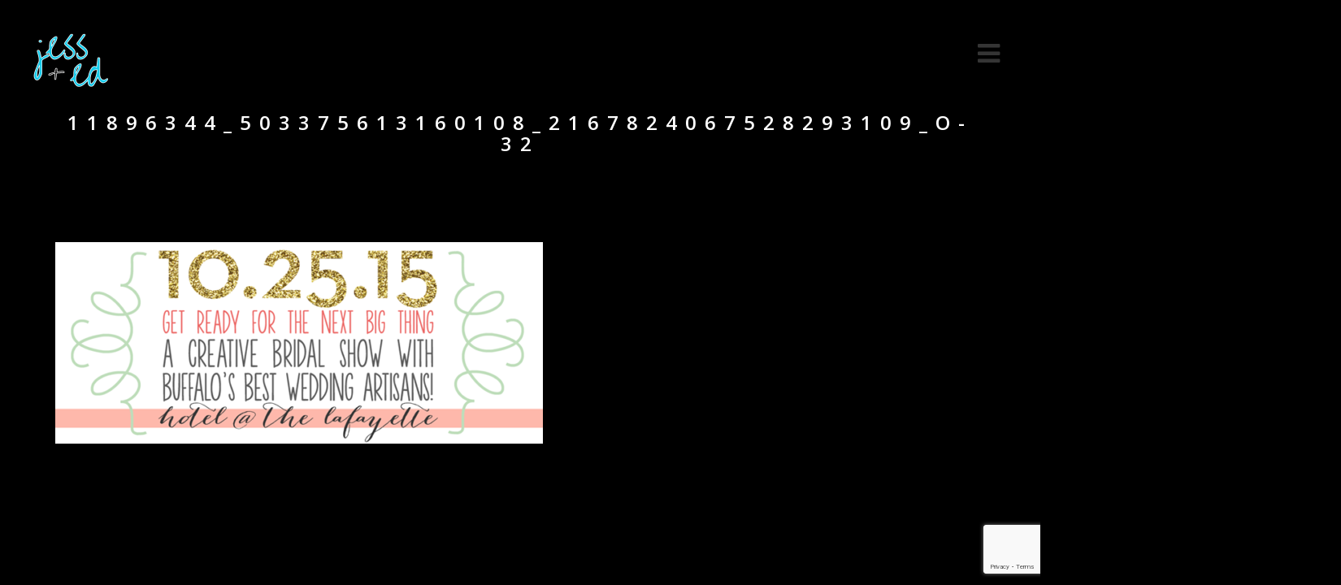

--- FILE ---
content_type: text/html; charset=UTF-8
request_url: http://www.jessandedmusic.com/events/buffalo-indie-weddings-bridal-showcase-and-marketplace/11896344_503375613160108_2167824067528293109_o-32/
body_size: 11417
content:
<!DOCTYPE html>
<html lang="en-US">
<head>
	<meta charset="UTF-8">
	<meta name="viewport" content="width=device-width, height=device-height, initial-scale=1.0, maximum-scale=1.0">
	<title>11896344_503375613160108_2167824067528293109_o-32 - Jess &amp; Ed | Acoustic Duo</title>
	<meta name='robots' content='index, follow, max-image-preview:large, max-snippet:-1, max-video-preview:-1' />

	<!-- This site is optimized with the Yoast SEO plugin v26.8 - https://yoast.com/product/yoast-seo-wordpress/ -->
	<link rel="canonical" href="http://www.jessandedmusic.com/events/buffalo-indie-weddings-bridal-showcase-and-marketplace/11896344_503375613160108_2167824067528293109_o-32/" />
	<meta property="og:locale" content="en_US" />
	<meta property="og:type" content="article" />
	<meta property="og:title" content="11896344_503375613160108_2167824067528293109_o-32 - Jess &amp; Ed | Acoustic Duo" />
	<meta property="og:url" content="http://www.jessandedmusic.com/events/buffalo-indie-weddings-bridal-showcase-and-marketplace/11896344_503375613160108_2167824067528293109_o-32/" />
	<meta property="og:site_name" content="Jess &amp; Ed | Acoustic Duo" />
	<meta property="og:image" content="http://www.jessandedmusic.com/events/buffalo-indie-weddings-bridal-showcase-and-marketplace/11896344_503375613160108_2167824067528293109_o-32" />
	<meta property="og:image:width" content="720" />
	<meta property="og:image:height" content="298" />
	<meta property="og:image:type" content="image/png" />
	<meta name="twitter:card" content="summary_large_image" />
	<script type="application/ld+json" class="yoast-schema-graph">{"@context":"https://schema.org","@graph":[{"@type":"WebPage","@id":"http://www.jessandedmusic.com/events/buffalo-indie-weddings-bridal-showcase-and-marketplace/11896344_503375613160108_2167824067528293109_o-32/","url":"http://www.jessandedmusic.com/events/buffalo-indie-weddings-bridal-showcase-and-marketplace/11896344_503375613160108_2167824067528293109_o-32/","name":"11896344_503375613160108_2167824067528293109_o-32 - Jess &amp; Ed | Acoustic Duo","isPartOf":{"@id":"http://www.jessandedmusic.com/#website"},"primaryImageOfPage":{"@id":"http://www.jessandedmusic.com/events/buffalo-indie-weddings-bridal-showcase-and-marketplace/11896344_503375613160108_2167824067528293109_o-32/#primaryimage"},"image":{"@id":"http://www.jessandedmusic.com/events/buffalo-indie-weddings-bridal-showcase-and-marketplace/11896344_503375613160108_2167824067528293109_o-32/#primaryimage"},"thumbnailUrl":"http://www.jessandedmusic.com/wp-content/uploads/2016/06/11896344_503375613160108_2167824067528293109_o-32.png","datePublished":"2018-03-16T06:00:19+00:00","breadcrumb":{"@id":"http://www.jessandedmusic.com/events/buffalo-indie-weddings-bridal-showcase-and-marketplace/11896344_503375613160108_2167824067528293109_o-32/#breadcrumb"},"inLanguage":"en-US","potentialAction":[{"@type":"ReadAction","target":["http://www.jessandedmusic.com/events/buffalo-indie-weddings-bridal-showcase-and-marketplace/11896344_503375613160108_2167824067528293109_o-32/"]}]},{"@type":"ImageObject","inLanguage":"en-US","@id":"http://www.jessandedmusic.com/events/buffalo-indie-weddings-bridal-showcase-and-marketplace/11896344_503375613160108_2167824067528293109_o-32/#primaryimage","url":"http://www.jessandedmusic.com/wp-content/uploads/2016/06/11896344_503375613160108_2167824067528293109_o-32.png","contentUrl":"http://www.jessandedmusic.com/wp-content/uploads/2016/06/11896344_503375613160108_2167824067528293109_o-32.png","width":720,"height":298},{"@type":"BreadcrumbList","@id":"http://www.jessandedmusic.com/events/buffalo-indie-weddings-bridal-showcase-and-marketplace/11896344_503375613160108_2167824067528293109_o-32/#breadcrumb","itemListElement":[{"@type":"ListItem","position":1,"name":"Home","item":"http://www.jessandedmusic.com/"},{"@type":"ListItem","position":2,"name":"Buffalo Indie Wedding&#8217;s Bridal Showcase and Marketplace!","item":"http://www.jessandedmusic.com/events/buffalo-indie-weddings-bridal-showcase-and-marketplace/"},{"@type":"ListItem","position":3,"name":"11896344_503375613160108_2167824067528293109_o-32"}]},{"@type":"WebSite","@id":"http://www.jessandedmusic.com/#website","url":"http://www.jessandedmusic.com/","name":"Jess &amp; Ed | Acoustic Duo","description":"Captivating acoustic duo from Buffalo, NY playing renditions of your favorite indie, rock, pop, and classic songs.","publisher":{"@id":"http://www.jessandedmusic.com/#organization"},"potentialAction":[{"@type":"SearchAction","target":{"@type":"EntryPoint","urlTemplate":"http://www.jessandedmusic.com/?s={search_term_string}"},"query-input":{"@type":"PropertyValueSpecification","valueRequired":true,"valueName":"search_term_string"}}],"inLanguage":"en-US"},{"@type":"Organization","@id":"http://www.jessandedmusic.com/#organization","name":"Jess & Ed","url":"http://www.jessandedmusic.com/","logo":{"@type":"ImageObject","inLanguage":"en-US","@id":"http://www.jessandedmusic.com/#/schema/logo/image/","url":"http://www.jessandedmusic.com/wp-content/uploads/2016/06/Jess-and-Ed-web-tab-Logo-transparent-Glow3-1.png","contentUrl":"http://www.jessandedmusic.com/wp-content/uploads/2016/06/Jess-and-Ed-web-tab-Logo-transparent-Glow3-1.png","width":600,"height":600,"caption":"Jess & Ed"},"image":{"@id":"http://www.jessandedmusic.com/#/schema/logo/image/"}}]}</script>
	<!-- / Yoast SEO plugin. -->


<link rel='dns-prefetch' href='//maps.googleapis.com' />
<link rel='dns-prefetch' href='//w.sharethis.com' />
<link rel='dns-prefetch' href='//cdnjs.cloudflare.com' />
<link rel='dns-prefetch' href='//maxcdn.bootstrapcdn.com' />
<link rel='dns-prefetch' href='//fonts.googleapis.com' />
<link rel="alternate" type="application/rss+xml" title="Jess &amp; Ed | Acoustic Duo &raquo; Feed" href="http://www.jessandedmusic.com/feed/" />
<link rel="alternate" type="application/rss+xml" title="Jess &amp; Ed | Acoustic Duo &raquo; Comments Feed" href="http://www.jessandedmusic.com/comments/feed/" />
<link rel="alternate" title="oEmbed (JSON)" type="application/json+oembed" href="http://www.jessandedmusic.com/wp-json/oembed/1.0/embed?url=http%3A%2F%2Fwww.jessandedmusic.com%2Fevents%2Fbuffalo-indie-weddings-bridal-showcase-and-marketplace%2F11896344_503375613160108_2167824067528293109_o-32%2F" />
<link rel="alternate" title="oEmbed (XML)" type="text/xml+oembed" href="http://www.jessandedmusic.com/wp-json/oembed/1.0/embed?url=http%3A%2F%2Fwww.jessandedmusic.com%2Fevents%2Fbuffalo-indie-weddings-bridal-showcase-and-marketplace%2F11896344_503375613160108_2167824067528293109_o-32%2F&#038;format=xml" />
		<!-- This site uses the Google Analytics by MonsterInsights plugin v9.11.1 - Using Analytics tracking - https://www.monsterinsights.com/ -->
		<!-- Note: MonsterInsights is not currently configured on this site. The site owner needs to authenticate with Google Analytics in the MonsterInsights settings panel. -->
					<!-- No tracking code set -->
				<!-- / Google Analytics by MonsterInsights -->
		<style id='wp-img-auto-sizes-contain-inline-css' type='text/css'>
img:is([sizes=auto i],[sizes^="auto," i]){contain-intrinsic-size:3000px 1500px}
/*# sourceURL=wp-img-auto-sizes-contain-inline-css */
</style>
<link rel='stylesheet' id='fbe_pro_style-css' href='http://www.jessandedmusic.com/wp-content/plugins/facebook-events-importer/assets/css/facebook_events_pro.css?ver=6.9' type='text/css' media='all' />
<link rel='stylesheet' id='social-icons-widget-widget-css' href='http://www.jessandedmusic.com/wp-content/plugins/social-media-icons-widget/css/social_icons_widget.css?ver=6.9' type='text/css' media='all' />
<style id='wp-emoji-styles-inline-css' type='text/css'>

	img.wp-smiley, img.emoji {
		display: inline !important;
		border: none !important;
		box-shadow: none !important;
		height: 1em !important;
		width: 1em !important;
		margin: 0 0.07em !important;
		vertical-align: -0.1em !important;
		background: none !important;
		padding: 0 !important;
	}
/*# sourceURL=wp-emoji-styles-inline-css */
</style>
<link rel='stylesheet' id='wp-block-library-css' href='http://www.jessandedmusic.com/wp-includes/css/dist/block-library/style.min.css?ver=6.9' type='text/css' media='all' />
<style id='global-styles-inline-css' type='text/css'>
:root{--wp--preset--aspect-ratio--square: 1;--wp--preset--aspect-ratio--4-3: 4/3;--wp--preset--aspect-ratio--3-4: 3/4;--wp--preset--aspect-ratio--3-2: 3/2;--wp--preset--aspect-ratio--2-3: 2/3;--wp--preset--aspect-ratio--16-9: 16/9;--wp--preset--aspect-ratio--9-16: 9/16;--wp--preset--color--black: #000000;--wp--preset--color--cyan-bluish-gray: #abb8c3;--wp--preset--color--white: #ffffff;--wp--preset--color--pale-pink: #f78da7;--wp--preset--color--vivid-red: #cf2e2e;--wp--preset--color--luminous-vivid-orange: #ff6900;--wp--preset--color--luminous-vivid-amber: #fcb900;--wp--preset--color--light-green-cyan: #7bdcb5;--wp--preset--color--vivid-green-cyan: #00d084;--wp--preset--color--pale-cyan-blue: #8ed1fc;--wp--preset--color--vivid-cyan-blue: #0693e3;--wp--preset--color--vivid-purple: #9b51e0;--wp--preset--gradient--vivid-cyan-blue-to-vivid-purple: linear-gradient(135deg,rgb(6,147,227) 0%,rgb(155,81,224) 100%);--wp--preset--gradient--light-green-cyan-to-vivid-green-cyan: linear-gradient(135deg,rgb(122,220,180) 0%,rgb(0,208,130) 100%);--wp--preset--gradient--luminous-vivid-amber-to-luminous-vivid-orange: linear-gradient(135deg,rgb(252,185,0) 0%,rgb(255,105,0) 100%);--wp--preset--gradient--luminous-vivid-orange-to-vivid-red: linear-gradient(135deg,rgb(255,105,0) 0%,rgb(207,46,46) 100%);--wp--preset--gradient--very-light-gray-to-cyan-bluish-gray: linear-gradient(135deg,rgb(238,238,238) 0%,rgb(169,184,195) 100%);--wp--preset--gradient--cool-to-warm-spectrum: linear-gradient(135deg,rgb(74,234,220) 0%,rgb(151,120,209) 20%,rgb(207,42,186) 40%,rgb(238,44,130) 60%,rgb(251,105,98) 80%,rgb(254,248,76) 100%);--wp--preset--gradient--blush-light-purple: linear-gradient(135deg,rgb(255,206,236) 0%,rgb(152,150,240) 100%);--wp--preset--gradient--blush-bordeaux: linear-gradient(135deg,rgb(254,205,165) 0%,rgb(254,45,45) 50%,rgb(107,0,62) 100%);--wp--preset--gradient--luminous-dusk: linear-gradient(135deg,rgb(255,203,112) 0%,rgb(199,81,192) 50%,rgb(65,88,208) 100%);--wp--preset--gradient--pale-ocean: linear-gradient(135deg,rgb(255,245,203) 0%,rgb(182,227,212) 50%,rgb(51,167,181) 100%);--wp--preset--gradient--electric-grass: linear-gradient(135deg,rgb(202,248,128) 0%,rgb(113,206,126) 100%);--wp--preset--gradient--midnight: linear-gradient(135deg,rgb(2,3,129) 0%,rgb(40,116,252) 100%);--wp--preset--font-size--small: 13px;--wp--preset--font-size--medium: 20px;--wp--preset--font-size--large: 36px;--wp--preset--font-size--x-large: 42px;--wp--preset--spacing--20: 0.44rem;--wp--preset--spacing--30: 0.67rem;--wp--preset--spacing--40: 1rem;--wp--preset--spacing--50: 1.5rem;--wp--preset--spacing--60: 2.25rem;--wp--preset--spacing--70: 3.38rem;--wp--preset--spacing--80: 5.06rem;--wp--preset--shadow--natural: 6px 6px 9px rgba(0, 0, 0, 0.2);--wp--preset--shadow--deep: 12px 12px 50px rgba(0, 0, 0, 0.4);--wp--preset--shadow--sharp: 6px 6px 0px rgba(0, 0, 0, 0.2);--wp--preset--shadow--outlined: 6px 6px 0px -3px rgb(255, 255, 255), 6px 6px rgb(0, 0, 0);--wp--preset--shadow--crisp: 6px 6px 0px rgb(0, 0, 0);}:where(.is-layout-flex){gap: 0.5em;}:where(.is-layout-grid){gap: 0.5em;}body .is-layout-flex{display: flex;}.is-layout-flex{flex-wrap: wrap;align-items: center;}.is-layout-flex > :is(*, div){margin: 0;}body .is-layout-grid{display: grid;}.is-layout-grid > :is(*, div){margin: 0;}:where(.wp-block-columns.is-layout-flex){gap: 2em;}:where(.wp-block-columns.is-layout-grid){gap: 2em;}:where(.wp-block-post-template.is-layout-flex){gap: 1.25em;}:where(.wp-block-post-template.is-layout-grid){gap: 1.25em;}.has-black-color{color: var(--wp--preset--color--black) !important;}.has-cyan-bluish-gray-color{color: var(--wp--preset--color--cyan-bluish-gray) !important;}.has-white-color{color: var(--wp--preset--color--white) !important;}.has-pale-pink-color{color: var(--wp--preset--color--pale-pink) !important;}.has-vivid-red-color{color: var(--wp--preset--color--vivid-red) !important;}.has-luminous-vivid-orange-color{color: var(--wp--preset--color--luminous-vivid-orange) !important;}.has-luminous-vivid-amber-color{color: var(--wp--preset--color--luminous-vivid-amber) !important;}.has-light-green-cyan-color{color: var(--wp--preset--color--light-green-cyan) !important;}.has-vivid-green-cyan-color{color: var(--wp--preset--color--vivid-green-cyan) !important;}.has-pale-cyan-blue-color{color: var(--wp--preset--color--pale-cyan-blue) !important;}.has-vivid-cyan-blue-color{color: var(--wp--preset--color--vivid-cyan-blue) !important;}.has-vivid-purple-color{color: var(--wp--preset--color--vivid-purple) !important;}.has-black-background-color{background-color: var(--wp--preset--color--black) !important;}.has-cyan-bluish-gray-background-color{background-color: var(--wp--preset--color--cyan-bluish-gray) !important;}.has-white-background-color{background-color: var(--wp--preset--color--white) !important;}.has-pale-pink-background-color{background-color: var(--wp--preset--color--pale-pink) !important;}.has-vivid-red-background-color{background-color: var(--wp--preset--color--vivid-red) !important;}.has-luminous-vivid-orange-background-color{background-color: var(--wp--preset--color--luminous-vivid-orange) !important;}.has-luminous-vivid-amber-background-color{background-color: var(--wp--preset--color--luminous-vivid-amber) !important;}.has-light-green-cyan-background-color{background-color: var(--wp--preset--color--light-green-cyan) !important;}.has-vivid-green-cyan-background-color{background-color: var(--wp--preset--color--vivid-green-cyan) !important;}.has-pale-cyan-blue-background-color{background-color: var(--wp--preset--color--pale-cyan-blue) !important;}.has-vivid-cyan-blue-background-color{background-color: var(--wp--preset--color--vivid-cyan-blue) !important;}.has-vivid-purple-background-color{background-color: var(--wp--preset--color--vivid-purple) !important;}.has-black-border-color{border-color: var(--wp--preset--color--black) !important;}.has-cyan-bluish-gray-border-color{border-color: var(--wp--preset--color--cyan-bluish-gray) !important;}.has-white-border-color{border-color: var(--wp--preset--color--white) !important;}.has-pale-pink-border-color{border-color: var(--wp--preset--color--pale-pink) !important;}.has-vivid-red-border-color{border-color: var(--wp--preset--color--vivid-red) !important;}.has-luminous-vivid-orange-border-color{border-color: var(--wp--preset--color--luminous-vivid-orange) !important;}.has-luminous-vivid-amber-border-color{border-color: var(--wp--preset--color--luminous-vivid-amber) !important;}.has-light-green-cyan-border-color{border-color: var(--wp--preset--color--light-green-cyan) !important;}.has-vivid-green-cyan-border-color{border-color: var(--wp--preset--color--vivid-green-cyan) !important;}.has-pale-cyan-blue-border-color{border-color: var(--wp--preset--color--pale-cyan-blue) !important;}.has-vivid-cyan-blue-border-color{border-color: var(--wp--preset--color--vivid-cyan-blue) !important;}.has-vivid-purple-border-color{border-color: var(--wp--preset--color--vivid-purple) !important;}.has-vivid-cyan-blue-to-vivid-purple-gradient-background{background: var(--wp--preset--gradient--vivid-cyan-blue-to-vivid-purple) !important;}.has-light-green-cyan-to-vivid-green-cyan-gradient-background{background: var(--wp--preset--gradient--light-green-cyan-to-vivid-green-cyan) !important;}.has-luminous-vivid-amber-to-luminous-vivid-orange-gradient-background{background: var(--wp--preset--gradient--luminous-vivid-amber-to-luminous-vivid-orange) !important;}.has-luminous-vivid-orange-to-vivid-red-gradient-background{background: var(--wp--preset--gradient--luminous-vivid-orange-to-vivid-red) !important;}.has-very-light-gray-to-cyan-bluish-gray-gradient-background{background: var(--wp--preset--gradient--very-light-gray-to-cyan-bluish-gray) !important;}.has-cool-to-warm-spectrum-gradient-background{background: var(--wp--preset--gradient--cool-to-warm-spectrum) !important;}.has-blush-light-purple-gradient-background{background: var(--wp--preset--gradient--blush-light-purple) !important;}.has-blush-bordeaux-gradient-background{background: var(--wp--preset--gradient--blush-bordeaux) !important;}.has-luminous-dusk-gradient-background{background: var(--wp--preset--gradient--luminous-dusk) !important;}.has-pale-ocean-gradient-background{background: var(--wp--preset--gradient--pale-ocean) !important;}.has-electric-grass-gradient-background{background: var(--wp--preset--gradient--electric-grass) !important;}.has-midnight-gradient-background{background: var(--wp--preset--gradient--midnight) !important;}.has-small-font-size{font-size: var(--wp--preset--font-size--small) !important;}.has-medium-font-size{font-size: var(--wp--preset--font-size--medium) !important;}.has-large-font-size{font-size: var(--wp--preset--font-size--large) !important;}.has-x-large-font-size{font-size: var(--wp--preset--font-size--x-large) !important;}
/*# sourceURL=global-styles-inline-css */
</style>

<style id='classic-theme-styles-inline-css' type='text/css'>
/*! This file is auto-generated */
.wp-block-button__link{color:#fff;background-color:#32373c;border-radius:9999px;box-shadow:none;text-decoration:none;padding:calc(.667em + 2px) calc(1.333em + 2px);font-size:1.125em}.wp-block-file__button{background:#32373c;color:#fff;text-decoration:none}
/*# sourceURL=/wp-includes/css/classic-themes.min.css */
</style>
<link rel='stylesheet' id='SFSIPLUSmainCss-css' href='http://www.jessandedmusic.com/wp-content/plugins/ultimate-social-media-plus/css/sfsi-style.css?ver=3.7.1' type='text/css' media='all' />
<link rel='stylesheet' id='cff-css' href='http://www.jessandedmusic.com/wp-content/plugins/custom-facebook-feed/assets/css/cff-style.min.css?ver=4.3.4' type='text/css' media='all' />
<link rel='stylesheet' id='sb-font-awesome-css' href='https://maxcdn.bootstrapcdn.com/font-awesome/4.7.0/css/font-awesome.min.css?ver=6.9' type='text/css' media='all' />
<link rel='stylesheet' id='nm_mailchimp-styles-css' href='http://www.jessandedmusic.com/wp-content/plugins/nmedia-mailchimp-widget//plugin.styles.css?ver=6.9' type='text/css' media='all' />
<link rel='stylesheet' id='font-josefin-css' href='http://fonts.googleapis.com/css?family=Josefin+Sans%3A400%2C600%2C700&#038;ver=6.9' type='text/css' media='all' />
<link rel='stylesheet' id='font-opensans-css' href='http://fonts.googleapis.com/css?family=Open+Sans%3A300%2C300italic%2C400%2C600%2C600italic%2C700&#038;ver=6.9' type='text/css' media='all' />
<link rel='stylesheet' id='iron-fancybox-css' href='http://www.jessandedmusic.com/wp-content/themes/lush/css/fancybox.css?ver=6.9' type='text/css' media='all' />
<link rel='stylesheet' id='font-awesome-css' href='http://www.jessandedmusic.com/wp-content/plugins/js_composer/assets/lib/bower/font-awesome/css/font-awesome.min.css?ver=4.12' type='text/css' media='all' />
<link rel='stylesheet' id='iron-master-css' href='http://www.jessandedmusic.com/wp-content/themes/lush/style.css?ver=6.9' type='text/css' media='all' />
<link rel='stylesheet' id='custom-styles-css' href='http://www.jessandedmusic.com/?load=custom-style.css&#038;post_id=4149&#038;ver=6.9' type='text/css' media='all' />
<link rel='stylesheet' id='page-banner-css' href='http://www.jessandedmusic.com/wp-content/themes/lush/css/page-banner.css' type='text/css' media='all' />
<link rel='stylesheet' id='__EPYT__style-css' href='http://www.jessandedmusic.com/wp-content/plugins/youtube-embed-plus/styles/ytprefs.min.css?ver=14.2.4' type='text/css' media='all' />
<style id='__EPYT__style-inline-css' type='text/css'>

                .epyt-gallery-thumb {
                        width: 33.333%;
                }
                
/*# sourceURL=__EPYT__style-inline-css */
</style>
<script type="text/javascript" src="http://www.jessandedmusic.com/wp-includes/js/jquery/jquery.min.js?ver=3.7.1" id="jquery-core-js"></script>
<script type="text/javascript" src="http://www.jessandedmusic.com/wp-includes/js/jquery/jquery-migrate.min.js?ver=3.4.1" id="jquery-migrate-js"></script>
<script type="text/javascript" src="http://www.jessandedmusic.com/wp-content/plugins/facebook-events-importer/assets/js/slick.min.js?ver=1.0.0" id="fbe_slick-js"></script>
<script type="text/javascript" id="fbe_pro_import-js-extra">
/* <![CDATA[ */
var fbeAjax = {"ajaxurl":"http://www.jessandedmusic.com/wp-admin/admin-ajax.php"};
//# sourceURL=fbe_pro_import-js-extra
/* ]]> */
</script>
<script type="text/javascript" src="http://www.jessandedmusic.com/wp-content/plugins/facebook-events-importer/assets/js/facebook_events_pro.js?ver=1.0.0" id="fbe_pro_import-js"></script>
<script type="text/javascript" src="https://maps.googleapis.com/maps/api/js?v=3.exp&amp;sensor=false&amp;ver=6.9" id="fbe_map-js"></script>
<script type="text/javascript" id="nm_mailchimp-scripts-js-extra">
/* <![CDATA[ */
var nm_mailchimp_vars = {"ajaxurl":"http://www.jessandedmusic.com/wp-admin/admin-ajax.php","plugin_url":"http://www.jessandedmusic.com/wp-content/plugins/nmedia-mailchimp-widget/","plugin_doing":"http://www.jessandedmusic.com/wp-content/plugins/nmedia-mailchimp-widget/images/loading.gif","settings":"","messages":{"error_subscription":"Please try with different email"}};
//# sourceURL=nm_mailchimp-scripts-js-extra
/* ]]> */
</script>
<script type="text/javascript" src="http://www.jessandedmusic.com/wp-content/plugins/nmedia-mailchimp-widget//js/script.js?ver=6.9" id="nm_mailchimp-scripts-js"></script>
<script type="text/javascript" src="http://www.jessandedmusic.com/wp-content/themes/lush/js/gambit-smoothscroll.js?ver=1" id="gambit-smoothscroll-js"></script>
<script id='st_insights_js' type="text/javascript" src="http://w.sharethis.com/button/st_insights.js?publisher=eba0f3ba-f9ab-408c-bc68-c28af5afe749&amp;product=feather&amp;ver=1762913970" id="feather-sharethis-js"></script>
<script type="text/javascript" id="__ytprefs__-js-extra">
/* <![CDATA[ */
var _EPYT_ = {"ajaxurl":"http://www.jessandedmusic.com/wp-admin/admin-ajax.php","security":"9952d2cae8","gallery_scrolloffset":"20","eppathtoscripts":"http://www.jessandedmusic.com/wp-content/plugins/youtube-embed-plus/scripts/","eppath":"http://www.jessandedmusic.com/wp-content/plugins/youtube-embed-plus/","epresponsiveselector":"[\"iframe.__youtube_prefs_widget__\"]","epdovol":"1","version":"14.2.4","evselector":"iframe.__youtube_prefs__[src], iframe[src*=\"youtube.com/embed/\"], iframe[src*=\"youtube-nocookie.com/embed/\"]","ajax_compat":"","maxres_facade":"eager","ytapi_load":"light","pause_others":"","stopMobileBuffer":"1","facade_mode":"","not_live_on_channel":""};
//# sourceURL=__ytprefs__-js-extra
/* ]]> */
</script>
<script type="text/javascript" src="http://www.jessandedmusic.com/wp-content/plugins/youtube-embed-plus/scripts/ytprefs.min.js?ver=14.2.4" id="__ytprefs__-js"></script>
<script type="text/javascript" src="//cdnjs.cloudflare.com/ajax/libs/jquery-easing/1.4.1/jquery.easing.min.js?ver=6.9" id="jquery-easing-js"></script>
<link rel="https://api.w.org/" href="http://www.jessandedmusic.com/wp-json/" /><link rel="alternate" title="JSON" type="application/json" href="http://www.jessandedmusic.com/wp-json/wp/v2/media/4149" /><link rel="EditURI" type="application/rsd+xml" title="RSD" href="http://www.jessandedmusic.com/xmlrpc.php?rsd" />
<meta name="generator" content="WordPress 6.9" />
<link rel='shortlink' href='http://www.jessandedmusic.com/?p=4149' />
	      <!-- Facebook Events CSS--> 
	      <style type="text/css">
	           .fbe_list_date,.fbe_feat_event_link { background-color:#24ddff; }	           #load_more_fbe,.fbe-facebook-css > div  { background-color:#24ddff; }
	           
	           .fbe_col_location h5 { color:#727272; }	           .fbe_list_date,.fbe_feat_event_link,#load_more_fbe { color:#000000; }	           .prev_fb_event,.next_fb_event,#fbe_sidebar a { color:#24ddff; }	           .prev_fb_event:hover,.next_fb_event:hover { color:#000000; }	           .prev_fb_event:hover,.next_fb_event:hover,#event_facebook_page { background-color:#24ddff; }	           #event_facebook_page { fill:#000000; }





@-webkit-keyframes fbehover{
  0%{}
  100%{background-color:#24ddff; color:#000000;}
}
@-moz-keyframes fbehover{
  0%{}
  100%{background-color:#24ddff; color:#000000;}
}
@-o-keyframes fbehover{
  0%{}
  100%{background-color:#24ddff; color:#000000;}
}
@keyframes fbehover{
  0%{}
  100%{background-color:#24ddff; color:#000000;}
}
@-webkit-keyframes fbehoverOut{
  0%{background-color:#24ddff;}
  100%{ background-color:rgba(255,255,255,0.9); }
}@-moz-keyframes fbehoverOut{
  0%{background-color:#24ddff;}
  100%{ background-color:rgba(255,255,255,0.9); }
}@-o-keyframes fbehoverOut{
  0%{background-color:#24ddff;}
  100%{ background-color:rgba(255,255,255,0.9); }
}@keyframes fbehoverOut{
  0%{background-color:#24ddff;}
  100%{ background-color:rgba(255,255,255,0.9); }
}
			

	      </style> 
	      <!--/  Facebook Events CSS--> 
	      			<style>
				.sydney-svg-icon {
					display: inline-block;
					width: 16px;
					height: 16px;
					vertical-align: middle;
					line-height: 1;
				}
				.team-item .team-social li .sydney-svg-icon {
					width: 14px;
				}
				.roll-team:not(.style1) .team-item .team-social li .sydney-svg-icon {
					fill: #fff;
				}
				.team-item .team-social li:hover .sydney-svg-icon {
					fill: #000;
				}
				.team_hover_edits .team-social li a .sydney-svg-icon {
					fill: #000;
				}
				.team_hover_edits .team-social li:hover a .sydney-svg-icon {
					fill: #fff;
				}	
				.single-sydney-projects .entry-thumb {
					text-align: left;
				}	

			</style>
			<script>
		window.addEventListener("sfsi_plus_functions_loaded", function() {
			var body = document.getElementsByTagName('body')[0];
			// console.log(body);
			body.classList.add("sfsi_plus_3.53");
		})
		// window.addEventListener('sfsi_plus_functions_loaded',function(e) {
		// 	jQuery("body").addClass("sfsi_plus_3.53")
		// });
		jQuery(document).ready(function(e) {
			jQuery("body").addClass("sfsi_plus_3.53")
		});

		function sfsi_plus_processfurther(ref) {
			var feed_id = '[base64]';
			var feedtype = 8;
			var email = jQuery(ref).find('input[name="email"]').val();
			var filter = /^(([^<>()[\]\\.,;:\s@\"]+(\.[^<>()[\]\\.,;:\s@\"]+)*)|(\".+\"))@((\[[0-9]{1,3}\.[0-9]{1,3}\.[0-9]{1,3}\.[0-9]{1,3}\])|(([a-zA-Z\-0-9]+\.)+[a-zA-Z]{2,}))$/;
			if ((email != "Enter your email") && (filter.test(email))) {
				if (feedtype == "8") {
					var url = "https://api.follow.it/subscription-form/" + feed_id + "/" + feedtype;
					window.open(url, "popupwindow", "scrollbars=yes,width=1080,height=760");
					return true;
				}
			} else {
				alert("Please enter email address");
				jQuery(ref).find('input[name="email"]').focus();
				return false;
			}
		}
	</script>
	<style>
		.sfsi_plus_subscribe_Popinner {
			width: 100% !important;
			height: auto !important;
			border: 1px solid #b5b5b5 !important;
			padding: 18px 0px !important;
			background-color: #ffffff !important;
		}

		.sfsi_plus_subscribe_Popinner form {
			margin: 0 20px !important;
		}

		.sfsi_plus_subscribe_Popinner h5 {
			font-family: Helvetica,Arial,sans-serif !important;

			font-weight: bold !important;
			color: #000000 !important;
			font-size: 16px !important;
			text-align: center !important;
			margin: 0 0 10px !important;
			padding: 0 !important;
		}

		.sfsi_plus_subscription_form_field {
			margin: 5px 0 !important;
			width: 100% !important;
			display: inline-flex;
			display: -webkit-inline-flex;
		}

		.sfsi_plus_subscription_form_field input {
			width: 100% !important;
			padding: 10px 0px !important;
		}

		.sfsi_plus_subscribe_Popinner input[type=email] {
			font-family: Helvetica,Arial,sans-serif !important;

			font-style: normal !important;
			color:  !important;
			font-size: 14px !important;
			text-align: center !important;
		}

		.sfsi_plus_subscribe_Popinner input[type=email]::-webkit-input-placeholder {
			font-family: Helvetica,Arial,sans-serif !important;

			font-style: normal !important;
			color:  !important;
			font-size: 14px !important;
			text-align: center !important;
		}

		.sfsi_plus_subscribe_Popinner input[type=email]:-moz-placeholder {
			/* Firefox 18- */
			font-family: Helvetica,Arial,sans-serif !important;

			font-style: normal !important;
			color:  !important;
			font-size: 14px !important;
			text-align: center !important;
		}

		.sfsi_plus_subscribe_Popinner input[type=email]::-moz-placeholder {
			/* Firefox 19+ */
			font-family: Helvetica,Arial,sans-serif !important;

			font-style: normal !important;
			color:  !important;
			font-size: 14px !important;
			text-align: center !important;
		}

		.sfsi_plus_subscribe_Popinner input[type=email]:-ms-input-placeholder {
			font-family: Helvetica,Arial,sans-serif !important;

			font-style: normal !important;
			color:  !important;
			font-size: 14px !important;
			text-align: center !important;
		}

		.sfsi_plus_subscribe_Popinner input[type=submit] {
			font-family: Helvetica,Arial,sans-serif !important;

			font-weight: bold !important;
			color: #000000 !important;
			font-size: 16px !important;
			text-align: center !important;
			background-color: #dedede !important;
		}
	</style>
	<meta name="follow.[base64]" content="rNuCFZG1pPfulMHHWFWg"/><meta name="generator" content="Powered by Visual Composer - drag and drop page builder for WordPress."/>
<!--[if lte IE 9]><link rel="stylesheet" type="text/css" href="http://www.jessandedmusic.com/wp-content/plugins/js_composer/assets/css/vc_lte_ie9.min.css" media="screen"><![endif]--><!--[if IE  8]><link rel="stylesheet" type="text/css" href="http://www.jessandedmusic.com/wp-content/plugins/js_composer/assets/css/vc-ie8.min.css" media="screen"><![endif]-->
<style type="text/css"></style>
<style>
.synved-social-resolution-single {
display: inline-block;
}
.synved-social-resolution-normal {
display: inline-block;
}
.synved-social-resolution-hidef {
display: none;
}

@media only screen and (min--moz-device-pixel-ratio: 2),
only screen and (-o-min-device-pixel-ratio: 2/1),
only screen and (-webkit-min-device-pixel-ratio: 2),
only screen and (min-device-pixel-ratio: 2),
only screen and (min-resolution: 2dppx),
only screen and (min-resolution: 192dpi) {
	.synved-social-resolution-normal {
	display: none;
	}
	.synved-social-resolution-hidef {
	display: inline-block;
	}
}
</style><link rel="icon" href="http://www.jessandedmusic.com/wp-content/uploads/2021/03/cropped-android-chrome-512x512-1-32x32.png" sizes="32x32" />
<link rel="icon" href="http://www.jessandedmusic.com/wp-content/uploads/2021/03/cropped-android-chrome-512x512-1-192x192.png" sizes="192x192" />
<link rel="apple-touch-icon" href="http://www.jessandedmusic.com/wp-content/uploads/2021/03/cropped-android-chrome-512x512-1-180x180.png" />
<meta name="msapplication-TileImage" content="http://www.jessandedmusic.com/wp-content/uploads/2021/03/cropped-android-chrome-512x512-1-270x270.png" />

	<meta name="apple-mobile-web-app-title" content="Jess &amp; Ed">
	<link rel="shortcut icon" type="image/x-icon" href="http://www.jessandedmusic.com/wp-content/uploads/2016/06/JESS.png">
	<link rel="apple-touch-icon-precomposed" href="http://www.jessandedmusic.com/wp-content/uploads/2016/06/JESS.png">
	<link rel="apple-touch-icon-precomposed" sizes="72x72" href="http://www.jessandedmusic.com/wp-content/uploads/2016/06/JESS.png">
	<link rel="apple-touch-icon-precomposed" sizes="114x114" href="http://www.jessandedmusic.com/wp-content/uploads/2016/06/JESS.png">
	<link rel="apple-touch-icon-precomposed" sizes="144x144" href="http://www.jessandedmusic.com/wp-content/uploads/2016/06/JESS.png"><noscript><style type="text/css"> .wpb_animate_when_almost_visible { opacity: 1; }</style></noscript></head>
<body class="attachment wp-singular attachment-template-default single single-attachment postid-4149 attachmentid-4149 attachment-png wp-theme-lush layout-wide fixed_header fl-builder-lite-2-9-4-2 fl-no-js sfsi_plus_actvite_theme_default wpb-js-composer js-comp-ver-4.12 vc_responsive" onload="jQuery('header').animate({'opacity': 1})">

	<div id="fb-root"></div>

	<div id="overlay"></div>
	<div class="side-menu">
		<div class="menu-toggle-off"><i class="fa fa-long-arrow-right"></i></div>

		<a class="site-title" rel="home" href="http://www.jessandedmusic.com/">
					<img class="logo-desktop regular" src="http://www.jessandedmusic.com/wp-content/uploads/2016/06/Jess-and-Ed-web-tab-Logo-transparent-Glow3.png" srcset="http://www.jessandedmusic.com/wp-content/uploads/2016/06/Jess-and-Ed-web-tab-Logo-transparent-Glow3.png 1x, http://www.jessandedmusic.com/wp-content/uploads/2016/06/Jess-and-Ed-web-tab-Logo-transparent-Glow3.png 2x" data-at2x="http://www.jessandedmusic.com/wp-content/uploads/2016/06/Jess-and-Ed-web-tab-Logo-transparent-Glow3.png" alt="Jess &amp; Ed | Acoustic Duo">
			<img class="logo-mobile regular" src="http://www.jessandedmusic.com/wp-content/uploads/2016/06/Jess-and-Ed-web-tab-Logo-transparent-Glow3.png" srcset="http://www.jessandedmusic.com/wp-content/uploads/2016/06/Jess-and-Ed-web-tab-Logo-transparent-Glow3.png 1x, http://www.jessandedmusic.com/wp-content/uploads/2016/06/Jess-and-Ed-web-tab-Logo-transparent-Glow3.png 2x" data-at2x="http://www.jessandedmusic.com/wp-content/uploads/2016/06/Jess-and-Ed-web-tab-Logo-transparent-Glow3.png" alt="Jess &amp; Ed | Acoustic Duo">
				</a>


			<!-- panel -->
			<div class="panel">
				<a class="opener" href="#"><i class="icon-reorder"></i> Menu</a>

				<!-- nav-holder -->

				<div class="nav-holder">

					<!-- nav -->
					<nav id="nav">
							<div class="menu-main-menu-container"><ul id="menu-main-menu" class="nav-menu"><li id="menu-item-1936" class="menu-item menu-item-type-post_type menu-item-object-page menu-item-home menu-item-1936"><a href="http://www.jessandedmusic.com/">Home</a></li><li id="menu-item-1959" class="menu-item menu-item-type-post_type menu-item-object-page menu-item-1959"><a href="http://www.jessandedmusic.com/contact/">Contact</a></li><li id="menu-item-2400" class="menu-item menu-item-type-post_type menu-item-object-page menu-item-2400"><a href="http://www.jessandedmusic.com/weddings/">Wedding Entertainment</a></li><li id="menu-item-2287" class="menu-item menu-item-type-post_type menu-item-object-page menu-item-2287"><a href="http://www.jessandedmusic.com/videos/">Video</a></li></ul></div>					</nav>
					<div class="clear"></div>

					<div class="panel-networks">
						
	<!-- social-networks -->
	<ul class="social-networks">
	
		
		<li>
			<a target="_blank" href="https://www.facebook.com/jessandedmusic">
								<i class="fa fa-facebook" title="Facebook"></i>
							</a>
		</li>

		
		<li>
			<a target="_blank" href="https://www.twitter.com/jessandedmusic">
								<i class="fa fa-twitter" title="Twitter"></i>
							</a>
		</li>

		
		<li>
			<a target="_blank" href="https://www.youtube.com/c/jessandedmusicbuffalo">
								<i class="fa fa-youtube" title="YouTube"></i>
							</a>
		</li>

		
		<li>
			<a target="_blank" href="https://www.instagram.com/jessandedmusic">
								<i class="fa fa-instagram" title="Instagram"></i>
							</a>
		</li>

		
		<li>
			<a target="_blank" href="https://soundcloud.com/jessandedmusic">
								<i class="fa fa-soundcloud" title="Soundcloud"></i>
							</a>
		</li>

		
		<li>
			<a target="_blank" href="https://www.google.com/+JessandedmusicBuffalo">
								<i class="fa fa-google-plus" title="Google +"></i>
							</a>
		</li>

		
		<li>
			<a target="_blank" href="https://www.pinterest.com/jessandedmusic">
								<i class="fa fa-pinterest" title="Pinterest"></i>
							</a>
		</li>

			
		
	</ul>
	
				
						<div class="clear"></div>
					</div>

				</div>
			</div>

	</div>

	
	<header class="opacityzero">
		<div class="menu-toggle">
			<i class="fa fa-bars"></i>
		</div>
		
	<!-- social-networks -->
	<ul class="header-top-menu righttype">
						<li>
			<a target="_self" href="http://www.jessandedmusic.com/events/buffalo-indie-weddings-bridal-showcase-and-marketplace/11896344_503375613160108_2167824067528293109_o-32/" >
				<i class="fa fa-" title=""></i>
				
							</a>
		</li>

		
	</ul>



				<a href="http://www.jessandedmusic.com/" class="site-logo">
		  <img id="menu-trigger" class="logo-desktop regular" src="http://www.jessandedmusic.com/wp-content/uploads/2016/07/Jess-and-Ed-website-header-small-1.png" srcset="http://www.jessandedmusic.com/wp-content/uploads/2016/07/Jess-and-Ed-website-header-small-1.png 1x, http://www.jessandedmusic.com/wp-content/uploads/2016/07/Jess-and-Ed-website-header-small-1.png 2x" data-at2x="http://www.jessandedmusic.com/wp-content/uploads/2016/07/Jess-and-Ed-website-header-small-1.png" alt="Jess &amp; Ed | Acoustic Duo">
		</a>
			</header>


		<div id="pusher">
	

		<div id="wrapper">
		<!-- container -->
		<div class="container">
		<div class="boxed">
		
			<!-- single-post -->
			<article id="post-4149" class="single-post post-4149 attachment type-attachment status-inherit hentry">
				<span class="heading-t"></span>
				<h1>11896344_503375613160108_2167824067528293109_o-32</h1>				<span class="heading-b"></span>
				<div class="entry">
					<p class="attachment"><a href='http://www.jessandedmusic.com/wp-content/uploads/2016/06/11896344_503375613160108_2167824067528293109_o-32.png'><img fetchpriority="high" decoding="async" width="600" height="248" src="http://www.jessandedmusic.com/wp-content/uploads/2016/06/11896344_503375613160108_2167824067528293109_o-32-600x248.png" class="attachment-medium size-medium" alt="" srcset="http://www.jessandedmusic.com/wp-content/uploads/2016/06/11896344_503375613160108_2167824067528293109_o-32-600x248.png 600w, http://www.jessandedmusic.com/wp-content/uploads/2016/06/11896344_503375613160108_2167824067528293109_o-32.png 720w" sizes="(max-width: 600px) 100vw, 600px" /></a></p>
									</div>
			</article>
		</div>
		</div>

		</div>


		<!-- footer -->
		<footer id="footer">

			


			
									<div class="footer-block share">
				<!-- links-box -->
				<div class="links-box">
				
	<!-- social-networks -->
	<ul class="social-networks">
	
		
		<li>
			<a target="_blank" href="https://www.facebook.com/jessandedmusic">
								<i class="fa fa-facebook" title="Facebook"></i>
							</a>
		</li>

		
		<li>
			<a target="_blank" href="https://www.twitter.com/jessandedmusic">
								<i class="fa fa-twitter" title="Twitter"></i>
							</a>
		</li>

		
		<li>
			<a target="_blank" href="https://www.youtube.com/c/jessandedmusicbuffalo">
								<i class="fa fa-youtube" title="YouTube"></i>
							</a>
		</li>

		
		<li>
			<a target="_blank" href="https://www.instagram.com/jessandedmusic">
								<i class="fa fa-instagram" title="Instagram"></i>
							</a>
		</li>

		
		<li>
			<a target="_blank" href="https://soundcloud.com/jessandedmusic">
								<i class="fa fa-soundcloud" title="Soundcloud"></i>
							</a>
		</li>

		
		<li>
			<a target="_blank" href="https://www.google.com/+JessandedmusicBuffalo">
								<i class="fa fa-google-plus" title="Google +"></i>
							</a>
		</li>

		
		<li>
			<a target="_blank" href="https://www.pinterest.com/jessandedmusic">
								<i class="fa fa-pinterest" title="Pinterest"></i>
							</a>
		</li>

			
		
	</ul>
	
				
				</div>
			</div>
			
			<!-- footer-row -->
			<div class="footer-row">
				<div class="footer-wrapper">
										<div class="text"><p class="attachment"><a href='http://www.jessandedmusic.com/wp-content/uploads/2016/06/11896344_503375613160108_2167824067528293109_o-32.png'><img loading="lazy" decoding="async" width="600" height="248" src="http://www.jessandedmusic.com/wp-content/uploads/2016/06/11896344_503375613160108_2167824067528293109_o-32-600x248.png" class="attachment-medium size-medium" alt="" srcset="http://www.jessandedmusic.com/wp-content/uploads/2016/06/11896344_503375613160108_2167824067528293109_o-32-600x248.png 600w, http://www.jessandedmusic.com/wp-content/uploads/2016/06/11896344_503375613160108_2167824067528293109_o-32.png 720w" sizes="auto, (max-width: 600px) 100vw, 600px" /></a></p>
<p>Copyright © 2016 Jess &amp; Ed Music<br />
All rights reserved.</p>
</div>
					<div class="clear"></div>
				</div>
			</div>
		</footer>

	</div>
<script type="speculationrules">
{"prefetch":[{"source":"document","where":{"and":[{"href_matches":"/*"},{"not":{"href_matches":["/wp-*.php","/wp-admin/*","/wp-content/uploads/*","/wp-content/*","/wp-content/plugins/*","/wp-content/themes/lush/*","/*\\?(.+)"]}},{"not":{"selector_matches":"a[rel~=\"nofollow\"]"}},{"not":{"selector_matches":".no-prefetch, .no-prefetch a"}}]},"eagerness":"conservative"}]}
</script>
<!-- Custom Facebook Feed JS -->
<script type="text/javascript">var cffajaxurl = "http://www.jessandedmusic.com/wp-admin/admin-ajax.php";
var cfflinkhashtags = "true";
</script>
<script>
	window.addEventListener('sfsi_plus_functions_loaded', function() {
		if (typeof sfsi_plus_responsive_toggle == 'function') {
			sfsi_plus_responsive_toggle(0);
			// console.log('sfsi_plus_responsive_toggle');
		}
	})
</script>

<script type="text/javascript" src="http://www.jessandedmusic.com/wp-includes/js/dist/hooks.min.js?ver=dd5603f07f9220ed27f1" id="wp-hooks-js"></script>
<script type="text/javascript" src="http://www.jessandedmusic.com/wp-includes/js/dist/i18n.min.js?ver=c26c3dc7bed366793375" id="wp-i18n-js"></script>
<script type="text/javascript" id="wp-i18n-js-after">
/* <![CDATA[ */
wp.i18n.setLocaleData( { 'text direction\u0004ltr': [ 'ltr' ] } );
//# sourceURL=wp-i18n-js-after
/* ]]> */
</script>
<script type="text/javascript" src="http://www.jessandedmusic.com/wp-content/plugins/contact-form-7/includes/swv/js/index.js?ver=6.1.4" id="swv-js"></script>
<script type="text/javascript" id="contact-form-7-js-before">
/* <![CDATA[ */
var wpcf7 = {
    "api": {
        "root": "http:\/\/www.jessandedmusic.com\/wp-json\/",
        "namespace": "contact-form-7\/v1"
    },
    "cached": 1
};
//# sourceURL=contact-form-7-js-before
/* ]]> */
</script>
<script type="text/javascript" src="http://www.jessandedmusic.com/wp-content/plugins/contact-form-7/includes/js/index.js?ver=6.1.4" id="contact-form-7-js"></script>
<script type="text/javascript" src="http://www.jessandedmusic.com/wp-includes/js/jquery/ui/core.min.js?ver=1.13.3" id="jquery-ui-core-js"></script>
<script type="text/javascript" src="http://www.jessandedmusic.com/wp-content/plugins/ultimate-social-media-plus/js/shuffle/modernizr.custom.min.js?ver=6.9" id="SFSIPLUSjqueryModernizr-js"></script>
<script type="text/javascript" id="SFSIPLUSCustomJs-js-extra">
/* <![CDATA[ */
var sfsi_plus_ajax_object = {"ajax_url":"http://www.jessandedmusic.com/wp-admin/admin-ajax.php","plugin_url":"http://www.jessandedmusic.com/wp-content/plugins/ultimate-social-media-plus/","rest_url":"http://www.jessandedmusic.com/wp-json/"};
var sfsi_plus_links = {"admin_url":"http://www.jessandedmusic.com/wp-admin/","plugin_dir_url":"http://www.jessandedmusic.com/wp-content/plugins/ultimate-social-media-plus/","rest_url":"http://www.jessandedmusic.com/wp-json/","pretty_perma":"yes"};
//# sourceURL=SFSIPLUSCustomJs-js-extra
/* ]]> */
</script>
<script type="text/javascript" src="http://www.jessandedmusic.com/wp-content/plugins/ultimate-social-media-plus/js/custom.js?ver=3.7.1" id="SFSIPLUSCustomJs-js"></script>
<script type="text/javascript" src="http://www.jessandedmusic.com/wp-content/plugins/custom-facebook-feed/assets/js/cff-scripts.min.js?ver=4.3.4" id="cffscripts-js"></script>
<script type="text/javascript" src="http://www.jessandedmusic.com/wp-content/themes/lush/js/utilities.js" id="iron-utilities-js"></script>
<script type="text/javascript" src="http://www.jessandedmusic.com/wp-content/themes/lush/js/plugins.all.min.js" id="iron-plugins-js"></script>
<script type="text/javascript" src="http://www.jessandedmusic.com/wp-content/themes/lush/js/jquery.parallax.js" id="iron-parallax-js"></script>
<script type="text/javascript" src="http://www.jessandedmusic.com/wp-content/themes/lush/js/twitter/jquery.tweet.min.js" id="iron-twitter-js"></script>
<script type="text/javascript" id="iron-main-js-extra">
/* <![CDATA[ */
var iron_vars = {"theme_url":"http://www.jessandedmusic.com/wp-content/themes/lush","ajaxurl":"http://www.jessandedmusic.com/wp-admin/admin-ajax.php","enable_nice_scroll":"1","enable_fixed_header":"1","header_logo_hide_on_scroll":"0","header_top_menu_hide_on_scroll":"1","lightbox_transition":"fade","menu_position":"righttype","menu_transition":"type3","lang":"en","custom_js":""};
//# sourceURL=iron-main-js-extra
/* ]]> */
</script>
<script type="text/javascript" src="http://www.jessandedmusic.com/wp-content/themes/lush/js/main.js" id="iron-main-js"></script>
<script type="text/javascript" src="https://www.google.com/recaptcha/api.js?render=6LeiPO4UAAAAAO3NWZqodfGiJKVq-SNsyIzKujSw&amp;ver=3.0" id="google-recaptcha-js"></script>
<script type="text/javascript" src="http://www.jessandedmusic.com/wp-includes/js/dist/vendor/wp-polyfill.min.js?ver=3.15.0" id="wp-polyfill-js"></script>
<script type="text/javascript" id="wpcf7-recaptcha-js-before">
/* <![CDATA[ */
var wpcf7_recaptcha = {
    "sitekey": "6LeiPO4UAAAAAO3NWZqodfGiJKVq-SNsyIzKujSw",
    "actions": {
        "homepage": "homepage",
        "contactform": "contactform"
    }
};
//# sourceURL=wpcf7-recaptcha-js-before
/* ]]> */
</script>
<script type="text/javascript" src="http://www.jessandedmusic.com/wp-content/plugins/contact-form-7/modules/recaptcha/index.js?ver=6.1.4" id="wpcf7-recaptcha-js"></script>
<script type="text/javascript" src="http://www.jessandedmusic.com/wp-content/plugins/youtube-embed-plus/scripts/fitvids.min.js?ver=14.2.4" id="__ytprefsfitvids__-js"></script>
<script id="wp-emoji-settings" type="application/json">
{"baseUrl":"https://s.w.org/images/core/emoji/17.0.2/72x72/","ext":".png","svgUrl":"https://s.w.org/images/core/emoji/17.0.2/svg/","svgExt":".svg","source":{"concatemoji":"http://www.jessandedmusic.com/wp-includes/js/wp-emoji-release.min.js?ver=6.9"}}
</script>
<script type="module">
/* <![CDATA[ */
/*! This file is auto-generated */
const a=JSON.parse(document.getElementById("wp-emoji-settings").textContent),o=(window._wpemojiSettings=a,"wpEmojiSettingsSupports"),s=["flag","emoji"];function i(e){try{var t={supportTests:e,timestamp:(new Date).valueOf()};sessionStorage.setItem(o,JSON.stringify(t))}catch(e){}}function c(e,t,n){e.clearRect(0,0,e.canvas.width,e.canvas.height),e.fillText(t,0,0);t=new Uint32Array(e.getImageData(0,0,e.canvas.width,e.canvas.height).data);e.clearRect(0,0,e.canvas.width,e.canvas.height),e.fillText(n,0,0);const a=new Uint32Array(e.getImageData(0,0,e.canvas.width,e.canvas.height).data);return t.every((e,t)=>e===a[t])}function p(e,t){e.clearRect(0,0,e.canvas.width,e.canvas.height),e.fillText(t,0,0);var n=e.getImageData(16,16,1,1);for(let e=0;e<n.data.length;e++)if(0!==n.data[e])return!1;return!0}function u(e,t,n,a){switch(t){case"flag":return n(e,"\ud83c\udff3\ufe0f\u200d\u26a7\ufe0f","\ud83c\udff3\ufe0f\u200b\u26a7\ufe0f")?!1:!n(e,"\ud83c\udde8\ud83c\uddf6","\ud83c\udde8\u200b\ud83c\uddf6")&&!n(e,"\ud83c\udff4\udb40\udc67\udb40\udc62\udb40\udc65\udb40\udc6e\udb40\udc67\udb40\udc7f","\ud83c\udff4\u200b\udb40\udc67\u200b\udb40\udc62\u200b\udb40\udc65\u200b\udb40\udc6e\u200b\udb40\udc67\u200b\udb40\udc7f");case"emoji":return!a(e,"\ud83e\u1fac8")}return!1}function f(e,t,n,a){let r;const o=(r="undefined"!=typeof WorkerGlobalScope&&self instanceof WorkerGlobalScope?new OffscreenCanvas(300,150):document.createElement("canvas")).getContext("2d",{willReadFrequently:!0}),s=(o.textBaseline="top",o.font="600 32px Arial",{});return e.forEach(e=>{s[e]=t(o,e,n,a)}),s}function r(e){var t=document.createElement("script");t.src=e,t.defer=!0,document.head.appendChild(t)}a.supports={everything:!0,everythingExceptFlag:!0},new Promise(t=>{let n=function(){try{var e=JSON.parse(sessionStorage.getItem(o));if("object"==typeof e&&"number"==typeof e.timestamp&&(new Date).valueOf()<e.timestamp+604800&&"object"==typeof e.supportTests)return e.supportTests}catch(e){}return null}();if(!n){if("undefined"!=typeof Worker&&"undefined"!=typeof OffscreenCanvas&&"undefined"!=typeof URL&&URL.createObjectURL&&"undefined"!=typeof Blob)try{var e="postMessage("+f.toString()+"("+[JSON.stringify(s),u.toString(),c.toString(),p.toString()].join(",")+"));",a=new Blob([e],{type:"text/javascript"});const r=new Worker(URL.createObjectURL(a),{name:"wpTestEmojiSupports"});return void(r.onmessage=e=>{i(n=e.data),r.terminate(),t(n)})}catch(e){}i(n=f(s,u,c,p))}t(n)}).then(e=>{for(const n in e)a.supports[n]=e[n],a.supports.everything=a.supports.everything&&a.supports[n],"flag"!==n&&(a.supports.everythingExceptFlag=a.supports.everythingExceptFlag&&a.supports[n]);var t;a.supports.everythingExceptFlag=a.supports.everythingExceptFlag&&!a.supports.flag,a.supports.everything||((t=a.source||{}).concatemoji?r(t.concatemoji):t.wpemoji&&t.twemoji&&(r(t.twemoji),r(t.wpemoji)))});
//# sourceURL=http://www.jessandedmusic.com/wp-includes/js/wp-emoji-loader.min.js
/* ]]> */
</script>
<a href="#" id="back-to-top-mobile" class="footer-wrapper-backtotop-mobile">
		<i class="fa fa-chevron-up"></i>
	</a>
	<a href="#" id="back-to-top" class="footer-wrapper-backtotop">
		<i class="fa fa-chevron-up"></i>
	</a>				<script type="text/javascript">
					jQuery.noConflict();
					(
						function ( $ ) {
							$( function () {
								$( "area[href*=\\#],a[href*=\\#]:not([href=\\#]):not([href^='\\#tab']):not([href^='\\#quicktab']):not([href^='\\#pane'])" ).click( function () {
									if ( location.pathname.replace( /^\//, '' ) == this.pathname.replace( /^\//, '' ) && location.hostname == this.hostname ) {
										var target = $( this.hash );
										target = target.length ? target : $( '[name=' + this.hash.slice( 1 ) + ']' );
										if ( target.length ) {
											$( 'html,body' ).animate( {
												scrollTop: target.offset().top - 20											},900 , 'easeInQuint' );
											return false;
										}
									}
								} );
							} );
						}
					)( jQuery );
				</script>
			</body>
</html>

--- FILE ---
content_type: text/html; charset=utf-8
request_url: https://www.google.com/recaptcha/api2/anchor?ar=1&k=6LeiPO4UAAAAAO3NWZqodfGiJKVq-SNsyIzKujSw&co=aHR0cDovL3d3dy5qZXNzYW5kZWRtdXNpYy5jb206ODA.&hl=en&v=N67nZn4AqZkNcbeMu4prBgzg&size=invisible&anchor-ms=20000&execute-ms=30000&cb=dmutklm1evak
body_size: 48621
content:
<!DOCTYPE HTML><html dir="ltr" lang="en"><head><meta http-equiv="Content-Type" content="text/html; charset=UTF-8">
<meta http-equiv="X-UA-Compatible" content="IE=edge">
<title>reCAPTCHA</title>
<style type="text/css">
/* cyrillic-ext */
@font-face {
  font-family: 'Roboto';
  font-style: normal;
  font-weight: 400;
  font-stretch: 100%;
  src: url(//fonts.gstatic.com/s/roboto/v48/KFO7CnqEu92Fr1ME7kSn66aGLdTylUAMa3GUBHMdazTgWw.woff2) format('woff2');
  unicode-range: U+0460-052F, U+1C80-1C8A, U+20B4, U+2DE0-2DFF, U+A640-A69F, U+FE2E-FE2F;
}
/* cyrillic */
@font-face {
  font-family: 'Roboto';
  font-style: normal;
  font-weight: 400;
  font-stretch: 100%;
  src: url(//fonts.gstatic.com/s/roboto/v48/KFO7CnqEu92Fr1ME7kSn66aGLdTylUAMa3iUBHMdazTgWw.woff2) format('woff2');
  unicode-range: U+0301, U+0400-045F, U+0490-0491, U+04B0-04B1, U+2116;
}
/* greek-ext */
@font-face {
  font-family: 'Roboto';
  font-style: normal;
  font-weight: 400;
  font-stretch: 100%;
  src: url(//fonts.gstatic.com/s/roboto/v48/KFO7CnqEu92Fr1ME7kSn66aGLdTylUAMa3CUBHMdazTgWw.woff2) format('woff2');
  unicode-range: U+1F00-1FFF;
}
/* greek */
@font-face {
  font-family: 'Roboto';
  font-style: normal;
  font-weight: 400;
  font-stretch: 100%;
  src: url(//fonts.gstatic.com/s/roboto/v48/KFO7CnqEu92Fr1ME7kSn66aGLdTylUAMa3-UBHMdazTgWw.woff2) format('woff2');
  unicode-range: U+0370-0377, U+037A-037F, U+0384-038A, U+038C, U+038E-03A1, U+03A3-03FF;
}
/* math */
@font-face {
  font-family: 'Roboto';
  font-style: normal;
  font-weight: 400;
  font-stretch: 100%;
  src: url(//fonts.gstatic.com/s/roboto/v48/KFO7CnqEu92Fr1ME7kSn66aGLdTylUAMawCUBHMdazTgWw.woff2) format('woff2');
  unicode-range: U+0302-0303, U+0305, U+0307-0308, U+0310, U+0312, U+0315, U+031A, U+0326-0327, U+032C, U+032F-0330, U+0332-0333, U+0338, U+033A, U+0346, U+034D, U+0391-03A1, U+03A3-03A9, U+03B1-03C9, U+03D1, U+03D5-03D6, U+03F0-03F1, U+03F4-03F5, U+2016-2017, U+2034-2038, U+203C, U+2040, U+2043, U+2047, U+2050, U+2057, U+205F, U+2070-2071, U+2074-208E, U+2090-209C, U+20D0-20DC, U+20E1, U+20E5-20EF, U+2100-2112, U+2114-2115, U+2117-2121, U+2123-214F, U+2190, U+2192, U+2194-21AE, U+21B0-21E5, U+21F1-21F2, U+21F4-2211, U+2213-2214, U+2216-22FF, U+2308-230B, U+2310, U+2319, U+231C-2321, U+2336-237A, U+237C, U+2395, U+239B-23B7, U+23D0, U+23DC-23E1, U+2474-2475, U+25AF, U+25B3, U+25B7, U+25BD, U+25C1, U+25CA, U+25CC, U+25FB, U+266D-266F, U+27C0-27FF, U+2900-2AFF, U+2B0E-2B11, U+2B30-2B4C, U+2BFE, U+3030, U+FF5B, U+FF5D, U+1D400-1D7FF, U+1EE00-1EEFF;
}
/* symbols */
@font-face {
  font-family: 'Roboto';
  font-style: normal;
  font-weight: 400;
  font-stretch: 100%;
  src: url(//fonts.gstatic.com/s/roboto/v48/KFO7CnqEu92Fr1ME7kSn66aGLdTylUAMaxKUBHMdazTgWw.woff2) format('woff2');
  unicode-range: U+0001-000C, U+000E-001F, U+007F-009F, U+20DD-20E0, U+20E2-20E4, U+2150-218F, U+2190, U+2192, U+2194-2199, U+21AF, U+21E6-21F0, U+21F3, U+2218-2219, U+2299, U+22C4-22C6, U+2300-243F, U+2440-244A, U+2460-24FF, U+25A0-27BF, U+2800-28FF, U+2921-2922, U+2981, U+29BF, U+29EB, U+2B00-2BFF, U+4DC0-4DFF, U+FFF9-FFFB, U+10140-1018E, U+10190-1019C, U+101A0, U+101D0-101FD, U+102E0-102FB, U+10E60-10E7E, U+1D2C0-1D2D3, U+1D2E0-1D37F, U+1F000-1F0FF, U+1F100-1F1AD, U+1F1E6-1F1FF, U+1F30D-1F30F, U+1F315, U+1F31C, U+1F31E, U+1F320-1F32C, U+1F336, U+1F378, U+1F37D, U+1F382, U+1F393-1F39F, U+1F3A7-1F3A8, U+1F3AC-1F3AF, U+1F3C2, U+1F3C4-1F3C6, U+1F3CA-1F3CE, U+1F3D4-1F3E0, U+1F3ED, U+1F3F1-1F3F3, U+1F3F5-1F3F7, U+1F408, U+1F415, U+1F41F, U+1F426, U+1F43F, U+1F441-1F442, U+1F444, U+1F446-1F449, U+1F44C-1F44E, U+1F453, U+1F46A, U+1F47D, U+1F4A3, U+1F4B0, U+1F4B3, U+1F4B9, U+1F4BB, U+1F4BF, U+1F4C8-1F4CB, U+1F4D6, U+1F4DA, U+1F4DF, U+1F4E3-1F4E6, U+1F4EA-1F4ED, U+1F4F7, U+1F4F9-1F4FB, U+1F4FD-1F4FE, U+1F503, U+1F507-1F50B, U+1F50D, U+1F512-1F513, U+1F53E-1F54A, U+1F54F-1F5FA, U+1F610, U+1F650-1F67F, U+1F687, U+1F68D, U+1F691, U+1F694, U+1F698, U+1F6AD, U+1F6B2, U+1F6B9-1F6BA, U+1F6BC, U+1F6C6-1F6CF, U+1F6D3-1F6D7, U+1F6E0-1F6EA, U+1F6F0-1F6F3, U+1F6F7-1F6FC, U+1F700-1F7FF, U+1F800-1F80B, U+1F810-1F847, U+1F850-1F859, U+1F860-1F887, U+1F890-1F8AD, U+1F8B0-1F8BB, U+1F8C0-1F8C1, U+1F900-1F90B, U+1F93B, U+1F946, U+1F984, U+1F996, U+1F9E9, U+1FA00-1FA6F, U+1FA70-1FA7C, U+1FA80-1FA89, U+1FA8F-1FAC6, U+1FACE-1FADC, U+1FADF-1FAE9, U+1FAF0-1FAF8, U+1FB00-1FBFF;
}
/* vietnamese */
@font-face {
  font-family: 'Roboto';
  font-style: normal;
  font-weight: 400;
  font-stretch: 100%;
  src: url(//fonts.gstatic.com/s/roboto/v48/KFO7CnqEu92Fr1ME7kSn66aGLdTylUAMa3OUBHMdazTgWw.woff2) format('woff2');
  unicode-range: U+0102-0103, U+0110-0111, U+0128-0129, U+0168-0169, U+01A0-01A1, U+01AF-01B0, U+0300-0301, U+0303-0304, U+0308-0309, U+0323, U+0329, U+1EA0-1EF9, U+20AB;
}
/* latin-ext */
@font-face {
  font-family: 'Roboto';
  font-style: normal;
  font-weight: 400;
  font-stretch: 100%;
  src: url(//fonts.gstatic.com/s/roboto/v48/KFO7CnqEu92Fr1ME7kSn66aGLdTylUAMa3KUBHMdazTgWw.woff2) format('woff2');
  unicode-range: U+0100-02BA, U+02BD-02C5, U+02C7-02CC, U+02CE-02D7, U+02DD-02FF, U+0304, U+0308, U+0329, U+1D00-1DBF, U+1E00-1E9F, U+1EF2-1EFF, U+2020, U+20A0-20AB, U+20AD-20C0, U+2113, U+2C60-2C7F, U+A720-A7FF;
}
/* latin */
@font-face {
  font-family: 'Roboto';
  font-style: normal;
  font-weight: 400;
  font-stretch: 100%;
  src: url(//fonts.gstatic.com/s/roboto/v48/KFO7CnqEu92Fr1ME7kSn66aGLdTylUAMa3yUBHMdazQ.woff2) format('woff2');
  unicode-range: U+0000-00FF, U+0131, U+0152-0153, U+02BB-02BC, U+02C6, U+02DA, U+02DC, U+0304, U+0308, U+0329, U+2000-206F, U+20AC, U+2122, U+2191, U+2193, U+2212, U+2215, U+FEFF, U+FFFD;
}
/* cyrillic-ext */
@font-face {
  font-family: 'Roboto';
  font-style: normal;
  font-weight: 500;
  font-stretch: 100%;
  src: url(//fonts.gstatic.com/s/roboto/v48/KFO7CnqEu92Fr1ME7kSn66aGLdTylUAMa3GUBHMdazTgWw.woff2) format('woff2');
  unicode-range: U+0460-052F, U+1C80-1C8A, U+20B4, U+2DE0-2DFF, U+A640-A69F, U+FE2E-FE2F;
}
/* cyrillic */
@font-face {
  font-family: 'Roboto';
  font-style: normal;
  font-weight: 500;
  font-stretch: 100%;
  src: url(//fonts.gstatic.com/s/roboto/v48/KFO7CnqEu92Fr1ME7kSn66aGLdTylUAMa3iUBHMdazTgWw.woff2) format('woff2');
  unicode-range: U+0301, U+0400-045F, U+0490-0491, U+04B0-04B1, U+2116;
}
/* greek-ext */
@font-face {
  font-family: 'Roboto';
  font-style: normal;
  font-weight: 500;
  font-stretch: 100%;
  src: url(//fonts.gstatic.com/s/roboto/v48/KFO7CnqEu92Fr1ME7kSn66aGLdTylUAMa3CUBHMdazTgWw.woff2) format('woff2');
  unicode-range: U+1F00-1FFF;
}
/* greek */
@font-face {
  font-family: 'Roboto';
  font-style: normal;
  font-weight: 500;
  font-stretch: 100%;
  src: url(//fonts.gstatic.com/s/roboto/v48/KFO7CnqEu92Fr1ME7kSn66aGLdTylUAMa3-UBHMdazTgWw.woff2) format('woff2');
  unicode-range: U+0370-0377, U+037A-037F, U+0384-038A, U+038C, U+038E-03A1, U+03A3-03FF;
}
/* math */
@font-face {
  font-family: 'Roboto';
  font-style: normal;
  font-weight: 500;
  font-stretch: 100%;
  src: url(//fonts.gstatic.com/s/roboto/v48/KFO7CnqEu92Fr1ME7kSn66aGLdTylUAMawCUBHMdazTgWw.woff2) format('woff2');
  unicode-range: U+0302-0303, U+0305, U+0307-0308, U+0310, U+0312, U+0315, U+031A, U+0326-0327, U+032C, U+032F-0330, U+0332-0333, U+0338, U+033A, U+0346, U+034D, U+0391-03A1, U+03A3-03A9, U+03B1-03C9, U+03D1, U+03D5-03D6, U+03F0-03F1, U+03F4-03F5, U+2016-2017, U+2034-2038, U+203C, U+2040, U+2043, U+2047, U+2050, U+2057, U+205F, U+2070-2071, U+2074-208E, U+2090-209C, U+20D0-20DC, U+20E1, U+20E5-20EF, U+2100-2112, U+2114-2115, U+2117-2121, U+2123-214F, U+2190, U+2192, U+2194-21AE, U+21B0-21E5, U+21F1-21F2, U+21F4-2211, U+2213-2214, U+2216-22FF, U+2308-230B, U+2310, U+2319, U+231C-2321, U+2336-237A, U+237C, U+2395, U+239B-23B7, U+23D0, U+23DC-23E1, U+2474-2475, U+25AF, U+25B3, U+25B7, U+25BD, U+25C1, U+25CA, U+25CC, U+25FB, U+266D-266F, U+27C0-27FF, U+2900-2AFF, U+2B0E-2B11, U+2B30-2B4C, U+2BFE, U+3030, U+FF5B, U+FF5D, U+1D400-1D7FF, U+1EE00-1EEFF;
}
/* symbols */
@font-face {
  font-family: 'Roboto';
  font-style: normal;
  font-weight: 500;
  font-stretch: 100%;
  src: url(//fonts.gstatic.com/s/roboto/v48/KFO7CnqEu92Fr1ME7kSn66aGLdTylUAMaxKUBHMdazTgWw.woff2) format('woff2');
  unicode-range: U+0001-000C, U+000E-001F, U+007F-009F, U+20DD-20E0, U+20E2-20E4, U+2150-218F, U+2190, U+2192, U+2194-2199, U+21AF, U+21E6-21F0, U+21F3, U+2218-2219, U+2299, U+22C4-22C6, U+2300-243F, U+2440-244A, U+2460-24FF, U+25A0-27BF, U+2800-28FF, U+2921-2922, U+2981, U+29BF, U+29EB, U+2B00-2BFF, U+4DC0-4DFF, U+FFF9-FFFB, U+10140-1018E, U+10190-1019C, U+101A0, U+101D0-101FD, U+102E0-102FB, U+10E60-10E7E, U+1D2C0-1D2D3, U+1D2E0-1D37F, U+1F000-1F0FF, U+1F100-1F1AD, U+1F1E6-1F1FF, U+1F30D-1F30F, U+1F315, U+1F31C, U+1F31E, U+1F320-1F32C, U+1F336, U+1F378, U+1F37D, U+1F382, U+1F393-1F39F, U+1F3A7-1F3A8, U+1F3AC-1F3AF, U+1F3C2, U+1F3C4-1F3C6, U+1F3CA-1F3CE, U+1F3D4-1F3E0, U+1F3ED, U+1F3F1-1F3F3, U+1F3F5-1F3F7, U+1F408, U+1F415, U+1F41F, U+1F426, U+1F43F, U+1F441-1F442, U+1F444, U+1F446-1F449, U+1F44C-1F44E, U+1F453, U+1F46A, U+1F47D, U+1F4A3, U+1F4B0, U+1F4B3, U+1F4B9, U+1F4BB, U+1F4BF, U+1F4C8-1F4CB, U+1F4D6, U+1F4DA, U+1F4DF, U+1F4E3-1F4E6, U+1F4EA-1F4ED, U+1F4F7, U+1F4F9-1F4FB, U+1F4FD-1F4FE, U+1F503, U+1F507-1F50B, U+1F50D, U+1F512-1F513, U+1F53E-1F54A, U+1F54F-1F5FA, U+1F610, U+1F650-1F67F, U+1F687, U+1F68D, U+1F691, U+1F694, U+1F698, U+1F6AD, U+1F6B2, U+1F6B9-1F6BA, U+1F6BC, U+1F6C6-1F6CF, U+1F6D3-1F6D7, U+1F6E0-1F6EA, U+1F6F0-1F6F3, U+1F6F7-1F6FC, U+1F700-1F7FF, U+1F800-1F80B, U+1F810-1F847, U+1F850-1F859, U+1F860-1F887, U+1F890-1F8AD, U+1F8B0-1F8BB, U+1F8C0-1F8C1, U+1F900-1F90B, U+1F93B, U+1F946, U+1F984, U+1F996, U+1F9E9, U+1FA00-1FA6F, U+1FA70-1FA7C, U+1FA80-1FA89, U+1FA8F-1FAC6, U+1FACE-1FADC, U+1FADF-1FAE9, U+1FAF0-1FAF8, U+1FB00-1FBFF;
}
/* vietnamese */
@font-face {
  font-family: 'Roboto';
  font-style: normal;
  font-weight: 500;
  font-stretch: 100%;
  src: url(//fonts.gstatic.com/s/roboto/v48/KFO7CnqEu92Fr1ME7kSn66aGLdTylUAMa3OUBHMdazTgWw.woff2) format('woff2');
  unicode-range: U+0102-0103, U+0110-0111, U+0128-0129, U+0168-0169, U+01A0-01A1, U+01AF-01B0, U+0300-0301, U+0303-0304, U+0308-0309, U+0323, U+0329, U+1EA0-1EF9, U+20AB;
}
/* latin-ext */
@font-face {
  font-family: 'Roboto';
  font-style: normal;
  font-weight: 500;
  font-stretch: 100%;
  src: url(//fonts.gstatic.com/s/roboto/v48/KFO7CnqEu92Fr1ME7kSn66aGLdTylUAMa3KUBHMdazTgWw.woff2) format('woff2');
  unicode-range: U+0100-02BA, U+02BD-02C5, U+02C7-02CC, U+02CE-02D7, U+02DD-02FF, U+0304, U+0308, U+0329, U+1D00-1DBF, U+1E00-1E9F, U+1EF2-1EFF, U+2020, U+20A0-20AB, U+20AD-20C0, U+2113, U+2C60-2C7F, U+A720-A7FF;
}
/* latin */
@font-face {
  font-family: 'Roboto';
  font-style: normal;
  font-weight: 500;
  font-stretch: 100%;
  src: url(//fonts.gstatic.com/s/roboto/v48/KFO7CnqEu92Fr1ME7kSn66aGLdTylUAMa3yUBHMdazQ.woff2) format('woff2');
  unicode-range: U+0000-00FF, U+0131, U+0152-0153, U+02BB-02BC, U+02C6, U+02DA, U+02DC, U+0304, U+0308, U+0329, U+2000-206F, U+20AC, U+2122, U+2191, U+2193, U+2212, U+2215, U+FEFF, U+FFFD;
}
/* cyrillic-ext */
@font-face {
  font-family: 'Roboto';
  font-style: normal;
  font-weight: 900;
  font-stretch: 100%;
  src: url(//fonts.gstatic.com/s/roboto/v48/KFO7CnqEu92Fr1ME7kSn66aGLdTylUAMa3GUBHMdazTgWw.woff2) format('woff2');
  unicode-range: U+0460-052F, U+1C80-1C8A, U+20B4, U+2DE0-2DFF, U+A640-A69F, U+FE2E-FE2F;
}
/* cyrillic */
@font-face {
  font-family: 'Roboto';
  font-style: normal;
  font-weight: 900;
  font-stretch: 100%;
  src: url(//fonts.gstatic.com/s/roboto/v48/KFO7CnqEu92Fr1ME7kSn66aGLdTylUAMa3iUBHMdazTgWw.woff2) format('woff2');
  unicode-range: U+0301, U+0400-045F, U+0490-0491, U+04B0-04B1, U+2116;
}
/* greek-ext */
@font-face {
  font-family: 'Roboto';
  font-style: normal;
  font-weight: 900;
  font-stretch: 100%;
  src: url(//fonts.gstatic.com/s/roboto/v48/KFO7CnqEu92Fr1ME7kSn66aGLdTylUAMa3CUBHMdazTgWw.woff2) format('woff2');
  unicode-range: U+1F00-1FFF;
}
/* greek */
@font-face {
  font-family: 'Roboto';
  font-style: normal;
  font-weight: 900;
  font-stretch: 100%;
  src: url(//fonts.gstatic.com/s/roboto/v48/KFO7CnqEu92Fr1ME7kSn66aGLdTylUAMa3-UBHMdazTgWw.woff2) format('woff2');
  unicode-range: U+0370-0377, U+037A-037F, U+0384-038A, U+038C, U+038E-03A1, U+03A3-03FF;
}
/* math */
@font-face {
  font-family: 'Roboto';
  font-style: normal;
  font-weight: 900;
  font-stretch: 100%;
  src: url(//fonts.gstatic.com/s/roboto/v48/KFO7CnqEu92Fr1ME7kSn66aGLdTylUAMawCUBHMdazTgWw.woff2) format('woff2');
  unicode-range: U+0302-0303, U+0305, U+0307-0308, U+0310, U+0312, U+0315, U+031A, U+0326-0327, U+032C, U+032F-0330, U+0332-0333, U+0338, U+033A, U+0346, U+034D, U+0391-03A1, U+03A3-03A9, U+03B1-03C9, U+03D1, U+03D5-03D6, U+03F0-03F1, U+03F4-03F5, U+2016-2017, U+2034-2038, U+203C, U+2040, U+2043, U+2047, U+2050, U+2057, U+205F, U+2070-2071, U+2074-208E, U+2090-209C, U+20D0-20DC, U+20E1, U+20E5-20EF, U+2100-2112, U+2114-2115, U+2117-2121, U+2123-214F, U+2190, U+2192, U+2194-21AE, U+21B0-21E5, U+21F1-21F2, U+21F4-2211, U+2213-2214, U+2216-22FF, U+2308-230B, U+2310, U+2319, U+231C-2321, U+2336-237A, U+237C, U+2395, U+239B-23B7, U+23D0, U+23DC-23E1, U+2474-2475, U+25AF, U+25B3, U+25B7, U+25BD, U+25C1, U+25CA, U+25CC, U+25FB, U+266D-266F, U+27C0-27FF, U+2900-2AFF, U+2B0E-2B11, U+2B30-2B4C, U+2BFE, U+3030, U+FF5B, U+FF5D, U+1D400-1D7FF, U+1EE00-1EEFF;
}
/* symbols */
@font-face {
  font-family: 'Roboto';
  font-style: normal;
  font-weight: 900;
  font-stretch: 100%;
  src: url(//fonts.gstatic.com/s/roboto/v48/KFO7CnqEu92Fr1ME7kSn66aGLdTylUAMaxKUBHMdazTgWw.woff2) format('woff2');
  unicode-range: U+0001-000C, U+000E-001F, U+007F-009F, U+20DD-20E0, U+20E2-20E4, U+2150-218F, U+2190, U+2192, U+2194-2199, U+21AF, U+21E6-21F0, U+21F3, U+2218-2219, U+2299, U+22C4-22C6, U+2300-243F, U+2440-244A, U+2460-24FF, U+25A0-27BF, U+2800-28FF, U+2921-2922, U+2981, U+29BF, U+29EB, U+2B00-2BFF, U+4DC0-4DFF, U+FFF9-FFFB, U+10140-1018E, U+10190-1019C, U+101A0, U+101D0-101FD, U+102E0-102FB, U+10E60-10E7E, U+1D2C0-1D2D3, U+1D2E0-1D37F, U+1F000-1F0FF, U+1F100-1F1AD, U+1F1E6-1F1FF, U+1F30D-1F30F, U+1F315, U+1F31C, U+1F31E, U+1F320-1F32C, U+1F336, U+1F378, U+1F37D, U+1F382, U+1F393-1F39F, U+1F3A7-1F3A8, U+1F3AC-1F3AF, U+1F3C2, U+1F3C4-1F3C6, U+1F3CA-1F3CE, U+1F3D4-1F3E0, U+1F3ED, U+1F3F1-1F3F3, U+1F3F5-1F3F7, U+1F408, U+1F415, U+1F41F, U+1F426, U+1F43F, U+1F441-1F442, U+1F444, U+1F446-1F449, U+1F44C-1F44E, U+1F453, U+1F46A, U+1F47D, U+1F4A3, U+1F4B0, U+1F4B3, U+1F4B9, U+1F4BB, U+1F4BF, U+1F4C8-1F4CB, U+1F4D6, U+1F4DA, U+1F4DF, U+1F4E3-1F4E6, U+1F4EA-1F4ED, U+1F4F7, U+1F4F9-1F4FB, U+1F4FD-1F4FE, U+1F503, U+1F507-1F50B, U+1F50D, U+1F512-1F513, U+1F53E-1F54A, U+1F54F-1F5FA, U+1F610, U+1F650-1F67F, U+1F687, U+1F68D, U+1F691, U+1F694, U+1F698, U+1F6AD, U+1F6B2, U+1F6B9-1F6BA, U+1F6BC, U+1F6C6-1F6CF, U+1F6D3-1F6D7, U+1F6E0-1F6EA, U+1F6F0-1F6F3, U+1F6F7-1F6FC, U+1F700-1F7FF, U+1F800-1F80B, U+1F810-1F847, U+1F850-1F859, U+1F860-1F887, U+1F890-1F8AD, U+1F8B0-1F8BB, U+1F8C0-1F8C1, U+1F900-1F90B, U+1F93B, U+1F946, U+1F984, U+1F996, U+1F9E9, U+1FA00-1FA6F, U+1FA70-1FA7C, U+1FA80-1FA89, U+1FA8F-1FAC6, U+1FACE-1FADC, U+1FADF-1FAE9, U+1FAF0-1FAF8, U+1FB00-1FBFF;
}
/* vietnamese */
@font-face {
  font-family: 'Roboto';
  font-style: normal;
  font-weight: 900;
  font-stretch: 100%;
  src: url(//fonts.gstatic.com/s/roboto/v48/KFO7CnqEu92Fr1ME7kSn66aGLdTylUAMa3OUBHMdazTgWw.woff2) format('woff2');
  unicode-range: U+0102-0103, U+0110-0111, U+0128-0129, U+0168-0169, U+01A0-01A1, U+01AF-01B0, U+0300-0301, U+0303-0304, U+0308-0309, U+0323, U+0329, U+1EA0-1EF9, U+20AB;
}
/* latin-ext */
@font-face {
  font-family: 'Roboto';
  font-style: normal;
  font-weight: 900;
  font-stretch: 100%;
  src: url(//fonts.gstatic.com/s/roboto/v48/KFO7CnqEu92Fr1ME7kSn66aGLdTylUAMa3KUBHMdazTgWw.woff2) format('woff2');
  unicode-range: U+0100-02BA, U+02BD-02C5, U+02C7-02CC, U+02CE-02D7, U+02DD-02FF, U+0304, U+0308, U+0329, U+1D00-1DBF, U+1E00-1E9F, U+1EF2-1EFF, U+2020, U+20A0-20AB, U+20AD-20C0, U+2113, U+2C60-2C7F, U+A720-A7FF;
}
/* latin */
@font-face {
  font-family: 'Roboto';
  font-style: normal;
  font-weight: 900;
  font-stretch: 100%;
  src: url(//fonts.gstatic.com/s/roboto/v48/KFO7CnqEu92Fr1ME7kSn66aGLdTylUAMa3yUBHMdazQ.woff2) format('woff2');
  unicode-range: U+0000-00FF, U+0131, U+0152-0153, U+02BB-02BC, U+02C6, U+02DA, U+02DC, U+0304, U+0308, U+0329, U+2000-206F, U+20AC, U+2122, U+2191, U+2193, U+2212, U+2215, U+FEFF, U+FFFD;
}

</style>
<link rel="stylesheet" type="text/css" href="https://www.gstatic.com/recaptcha/releases/N67nZn4AqZkNcbeMu4prBgzg/styles__ltr.css">
<script nonce="nBUcm_MPwoMUjQ-KdSwCSg" type="text/javascript">window['__recaptcha_api'] = 'https://www.google.com/recaptcha/api2/';</script>
<script type="text/javascript" src="https://www.gstatic.com/recaptcha/releases/N67nZn4AqZkNcbeMu4prBgzg/recaptcha__en.js" nonce="nBUcm_MPwoMUjQ-KdSwCSg">
      
    </script></head>
<body><div id="rc-anchor-alert" class="rc-anchor-alert"></div>
<input type="hidden" id="recaptcha-token" value="[base64]">
<script type="text/javascript" nonce="nBUcm_MPwoMUjQ-KdSwCSg">
      recaptcha.anchor.Main.init("[\x22ainput\x22,[\x22bgdata\x22,\x22\x22,\[base64]/[base64]/[base64]/[base64]/[base64]/[base64]/KGcoTywyNTMsTy5PKSxVRyhPLEMpKTpnKE8sMjUzLEMpLE8pKSxsKSksTykpfSxieT1mdW5jdGlvbihDLE8sdSxsKXtmb3IobD0odT1SKEMpLDApO08+MDtPLS0pbD1sPDw4fFooQyk7ZyhDLHUsbCl9LFVHPWZ1bmN0aW9uKEMsTyl7Qy5pLmxlbmd0aD4xMDQ/[base64]/[base64]/[base64]/[base64]/[base64]/[base64]/[base64]\\u003d\x22,\[base64]\x22,\[base64]/DvzfDvsOowqXDpVZ+asOGwpEzL8K2wpDCvnddCF/[base64]/DumtWwpDCnS7DlcObUX9sJsO7w7HCocK1w5YbPsKJw7jCizvCsB/DulADw4JzZ20kw55lwqEFw4QjMMKKdTHDs8OPRAHDq0fCqArDs8K6VCgNw6nChMOAahDDgcKMZsKTwqIYT8OJw705e1VjVwcSwpHCt8OMR8K5w6bDmMO8YcOJw4xaM8OXBVzCvW/[base64]/CpcK0AsKqw4/DgBTCkCDDscOOHSUIwrvDuMOvdj0bw4pBwrEpKsOEwrJGEsK1woPDowbCrRAzOsK+w7/CowVZw7/[base64]/ChcO2YDppw7NZw6DCh8KhM8KuwpJHw6LCtsOeF3c/I8KHC8OFwoXCqVLClsKaw7TCssOTOsOGwozDuMKNCifCgMKqFcODwrM5Fx0PGMOPw5xaHcOuwoPCgATDl8KefArDinzDqsKSEcKyw7LDssKyw4USw5sbw6MNw5wRwpXDoX1Ww7/DtcOxcWt3w5Yvwo1sw50pw4MgL8K6wrbCnCRAFsKHIMOLw4HDtcK/JwPChXvCmcOKFMKrZlbCncObwo7DusOtfCHDnmkvwpcOw6XCmV1/wrwLaSrDvcK5LsOswpnChx4lwo4yJSHCowDClgspGMO4ATDDnAnDuknCiMKfKsOiSWbDvMOiPA4UXsKYc2HChMK/FsOCa8OKw7JtQDjDoMOYLcONF8OOwoTDlMK1wrLDqHPCqXczB8OHM0nDg8KkwoAkwqjDt8Kbwo/CgSI5w4M2w73CoG7DlCVWAXlZNsOmw7/DocOLMcK5NcOdYsOoQBpEdxBhKsKywqVHEgTDq8KHwo3CtlcOw4XCinNsBMKsdxzDjsKHw6XDpMO6WTFIOcK1XmjCnBwzw6fCscKoccOWwovDiwLDviTDl1/DpDbCq8OQw5bDk8Kbw6hywo3DiEnDp8KWAg9vw6YbwoXDncOCwpvCq8OkwoBdwp/DlcKPCXXCoHnCsFwkJ8OFasOsLXxUGCDDrnIUw5MIwqrDkmYvwqURw41BIUzDhsKZwrPDr8O4U8OOOsO8S3XDtnjCo0/ChcKhDF/Cv8KCQRRWwq3Ci1zCo8KdwoPDrhnCpBkOwp90YcOCQHkZwqUiJSLCmMKKw4lbw74JLQfDh1B6wqoGwpjDt2XDn8Kpw4JKdR7DsGTCqMKjD8Kpw7l3w7hFNsOjw6LCnVvDpRvDqcOzVcOEbFrChAF4e8O/ZCs8wpzDqcOaeBvDoMKYw6xAWTTDtMKzw6PDjcOLw4RVQ1nCkBXCjsK0ESVoN8OuGMKmw6jCi8K3PnsDwp4dwpfCg8KQbMOvccO+wrc7VQDDtU8VasOnw4xaw7zCrcOUTcK/wqDDsyxZAFnDg8KNwqfCjj3DnMOkasOHMcKGcjfDtcOnwovDkMOQw4HCsMKmMhfCsTB7w4QLasK/GMOFSx/CpXAmegcrwrLCikExVh4+bcKvBMKhwoc5wpJkWcKiI2zDqErDtcKEXEzDnCNGGMKCwoHCm3fDvsKRw79jR0DCm8OTwpvDvHgRw73Dk2DCjsK/w4rChybDmWfDscKFw5QuCsOCBsOow51hXVvCukgrYcODwroywqzDknvDjlvDssOQwpnDtnvCp8K+w5vDssK/S3RvKMKGwrLCl8OkV37DtFzClcKxcVDCm8KxcMOkwpHDk1HDuMOcw5XClw1Ww5UHw5bCrsOowp/CukNtUgzDkGDDncKgDMKaHiBnAiYfXsKQwqV3wpXCqVsPw6FowrZmGnFRw7kGGgPCsULDlTJywp9tw5LCnsK0U8KzBSwKwpjCmMOuJS5Rwoouw4pYVzTDlcObw7MpbcOSwq/DtRdaHMOuwrTDlmtdwo59I8O5ck3CrknCm8Ohw7hTw53CvcKMwp3Ck8KEYn7Cn8KYwp4HFsOsw6nDoVACwrE2LzAMwpx6w7fDqsOIRgQQw7NGw63DrcKUP8KAw7pBw6EJK8Kuwo4dwrDDtxlxBhZHwowRw6HDlMKBw7XCrVF+woNnw6TDjW/[base64]/DlcKpDEfDlyvCnMOKZlnCgEY+c8KzwqbDri45Ux3CjcKHwqc0fnBvwp3CikPCkUlbXAZuw7HCrFo2H1YeOSzCtQN/w47CuQ/Chy7DlcOkwqXDn3Q/wqdmR8OZw7XDl8KKwqfDsUMww5dQw6fDhMKfL2EEwpfDlcOCwoLCmDHCvcObPiRfwqBnfzM+w6/[base64]/Dt8O6wooTYcOCYh7DjsOySwMUwoJLWHbDuMK+w57DqcO4wqUpX8KgZwUow5YOwq5Zw4PDr2NBFcObw4rCvsODw7jCmcKJwq3DsB40wozCpcOYw5MjUMOmwpBnw6vCsX3DncKew5HCmX0Mwqxmwq/CilPCvcO9w785JcO8wrDCpcO6cQPDkjpSwrfCuDFSe8OYwo8DY0PDrMK9QmLCnMOUfcK7PMKRFMKQJ1TCr8K4w5/Cs8K/[base64]/Dg8KOR8OHw5LDr8OIwpbDtsKFwooxwp5LHVt6D8OSw7vDuU8Rw6/DqsKtQcOAw4PCgcKswq7DtcOswq3DocK6wobCohbDj0/ClcK5wqlCUMOwwrMANnLDswkYOxfCpcOCUcKXesO/w73DjytydsKpcU3Dl8KwAMODwq5uw51KwpN7GMKpwohOUcOlfDJXwp94w5fDnwfDqW8wD3nCsUPDn25Qw6Q3woHClmQ+w73DgsKqwoEBDBrDjkPDqsOIB2TDjMO9wogINcOawpDDu2Mfw68Qw6TDkcOlw5Bdw5NXMn/CrBoYw65FwrLDhcO7BFXCiHZHO0bCucO1wp4sw7zDgA3DmsOqw4PCjsKGJXxrwpVAwrsKRMOjH8KSw6HCucOvwpnDqMOLw4AkNFjCkl93NWJuw6F7YsK5wqJJw6pmw5/[base64]/[base64]/DhTF6w4o3woLDp3QmwpbDp8Okwr/DjjzDlzDDnxTCoGMiw5XCjUwQFcKsbzDDiMK1P8K6w7fClxYLX8KuElHCp2nCsR9lw6pqwr/Dty7ChmDDtUjCrlB+CMOMD8KeB8OACn/Cn8OVwrJrw6DDv8OlwrbCrcO2wp/[base64]/[base64]/DgTjDl8KcWmRScsOMw5tnwq7CsFMrSsKKwqdJBB3ChgQKMAMkfjDDk8K3w4fChmLCgMK6w4IFwpgJwqMqNsOKwr8+wp0ew4jDk1lYfcO2w60Gw65/woXCpE1vL2TCm8KvXA8lwo/CncOow5XDiSzDr8KOaTwlGFwnwrUiwp/CugrCq2omwpx8U1XDmMKRNMOxIsK1w6PDssKHwrbDhgjDkWEKw5vDl8KXwrhRfMK2N1HCiMO4TW7DljFew7xPwrwyWwLCu3Ijw53CsMK2wqkMw78lwpbCrGpyS8K+w4Q6wol8woUiagLCtFrDkglOw77CmsKOw5/Cv1hIwqE2aT/Dq0jDu8KgZMKvwrjCh27DoMOywo8Dw6Eywox3UlvCggxwCsOdwrpfFUPDn8OlwoBGw7B/IsK1ZcO+DRVqw7VVwqNjwr06w7t3wpI3wq7CqMORCsOSBMKFwrwnHsO+X8KVw6kiwr7Cv8OtwoXDtlrCqMKLWyQnTMKfwpfDgMO/[base64]/FW3Dl1Ficl0PwpfCjsOTJMOoAljClMKafcO2w4RNwrXClUnCgMO8woPCnCnCgcKPwpTDmELCiTDCg8KMw5/Dg8ODO8OYDMKOwqZzOcKxwo0vwrPCtsKCeMKSwrbCiEoqwrvDgigSw40qwr3DlSYHwp/CsMOOw55Za8KvdcOnBTnCux4IcHwlR8OsR8K9wqsdD0nCkiHCvVXDpsO9wqHDmQJZwrfDumvDpx7CtMK/F8O6fcKqw6vDnsOWTcKcw6bCvsKmKMK9w6xWwqAiDsKHFMK5V8O1wpI5W0XCnsOBw7fDqkpVDUDDksOyeMOBwo9aNMKiw6vDtcK5wofDqMK2wqTCtybDu8KiQcKQOMKtWMKswpE3C8OEwoIKw6oQw7UoVi/DusKiQMKaIwDDhcKQw5bCt1EvwognK30owqrDhyzCk8KWw5cQwqtvEGfCj8OaYMOsenItNcOww4DCjWvDknPDrMKKM8KYwrp5wojCh3wGw7IBwq/DtcO4bD8iw6xNR8KHHMOrNzxBw6zDtMOCcixzwofDu08ywoIcF8KhwogdwqdVwrgWJsKhw7Ekw6MYdStlasKAwpEvwoLCimgNbDfDpgJWwr/DssOqw7Evw5nCq1g2WsOmTMOdd0wrwqgJw7vDj8OiA8OAwohVw7AKY8Kaw6NXGA1tPsKAJMK1w6/DtsK1csOZTHjDr3R7RwsndlNawr3CgsORF8KxG8O1w7nDqjPCoEzCnhl9wpxTw6rDuU8GIg9MSMOhSDUkw5bCtHHCmsKBw4gNwpvCqsKJw6/CssOPw4Z7wo3Dt0tOw7jDnsK8w77ChsKpw4XCqgVUwohOw4zCl8KWwr/DphzCisOgw5NsLA4lKFnDrmFtfz7DkBvDkShidsKAwoPCpG7Cq1d/Y8KHw5pKU8KzBFTDr8Kcw758P8OTfjbCtcO3wonDmsOPwoHClTfDm3Y+EVYJw53DtcO/SMKCbVcBc8Okw7J2w4PCscOTwqbDk8KmwoLClMKnJXHCunUDwp1hw5zDksKmYRzCrzxEwqEZw57DtcOCw7/CkwIUwqXClRkJw7F2FGDCksOww7rCrcO0Uwp3dzd+wrTCgMOOAHDDhUV7w7bCrU9owo/[base64]/Ci8Oew5PDmGXDnBrDh8KiYcOYOlkBw4zCm8KxwqU3GFF2wqrDqnHCrcO9ScKPwqFOSzzDhTzDs0wTwoRCLjlNw4JJw4HDk8KVA2rCmUbCgcOBYUPCmS/[base64]/Dp2DChBLCnDN8A8KxGcKoJlAdw4kWMsOkwoAtwoVmWcKYwocyw6ZaVsOOw7x5KMOeOsOcw5sSwp4UMsOYwphDKToranN6w7QjKDrDmQtQwrTDoF/CjsK9fhPDr8K7wo7DgsOzwpkbwpxWEjIgHyh0L8K5wrs1XXQxwrpyBsKxwpLDocOLXBPDpMK0w6dFKl3Cjx4swqIlwptGbsOHwprCoAAiScOdw6s5wpXDuwbCusKFOcK6G8OWLXfDkSzCoMKFw5DCg0keUcKLw5PDl8KmEXXCuMK7wpAFw5nDm8OlDsO/[base64]/wq9Lwrc0MQcnN0VDw5jClcOKccOsw5rDjsOZXsKUwqvDkxQhfsKGwpg0woNKREnDlnLCpcKSwqXCnsKMwr3DrQx/w4bDpkJ8w6c8eTtoa8O2Q8KKOcOZw5vCp8Kow6DCgMKLGHBow7NFVMOkwqnCvys2acOEeMOndsOQwq/CosONw5vDi2UzacKyAMKdWG0Uwq/[base64]/DunTDisOnW0fDncKjwqhsfsKoO3o9E8Kfw6g8w5DDhsK0w6TCohAbVMObw5XDgcOIwod6wqc2Z8K0aRbCv23DlsOUwpLChMKnw5cBwrTDpi7CjybCjMKDw69kW2RZdETCq2PChh/Cn8K0woLDjsOWE8OjYMOrwrIIB8K2wolvw48/wrBAwqJ4B8OSw5nCgBHCh8KFdXE9eMKdwpTDo3AOw5luFsOQNsOUIjnCpWkRNmvCk2l4w5BCJsKoDcKlwrvDrlXCmmXCpsKpc8KowqbCu1rDsXHCg03Coi1lJMKSwpLCsyoGwqZkw6/ChldyKFoXGCgvwozDszjDrsOFeh7CvcOMaDJlwqIPwoZcwqJ4wpzDglJOw7zDpg/Dm8OhPlzCtSEIwobCvDg6GlXCoiEmV8OLZgXDhH4pw7TDicKrwpgEYFvCk0RLPMKgDMOuwovDgCnDvF7DlcOGAMKSw5HCu8Ocw7tmEwbDuMK7dMK9w4F3EcOpw50Uwo/Cg8KmGsKfw4gKw7QbZsOZc0jCpsOzwoFow7/CpcK0w6zCgMOeOzDDqsKCFy7CvWHCiUnCu8Kbw7cLQsOkC1ZRIFQ7E1Fuw7jCmS4YwrLDp2rDtsO6woIdw5rClm46DzzDjEwTLEvDphI7w58CCQPCgsOSwq3ChR59w4Jew5TDmMKowrjCr0zCjMOJwqsBwrjCvsOSacKAJjUtw4AXMcKnfsORZhxEVsKYw4/CrVPDrgVVw4ZpE8KLw4XDrcO3w45hesOOw7nCglbCkF0Yf2wdw71TCH/[base64]/CrTzCqGXCkVrChgcFwo1MGsOswr4zdTNhE3Maw6thw7UUw7TCtBcdfMKhL8KWUcOewr/DnVRCS8OQwoPCmsOhw5HDjsKqwo7Dolllw4AkVD7DisKNw7x/[base64]/[base64]/[base64]/[base64]/DjcOzwrVew73CshRhwqHDoQrCojLCpMKIw6s7KjPCisKbw4HCijjDrMK6A8KHwpYMKsOJF3PDo8KnwpPDr3LDl2tMwqdNKmgiREcKwq86wqvCrXtPHMKjwokgQcK4w6PCqsO/[base64]/[base64]/CtzLDjnfCqitGw7cSw5rDmcObwrDDlcOFQ8Kgw77DvsK9wrLDp0dVaAzChsKGS8OQwop7e2Fhw7RDFFPDo8OGw67DuMO/OVzCmCvDn2zCu8OXwq4ZEzDDncOJw5F5w7bDpXsLJsKLw5QSCT3Dom9AwrHDocO0OMKOFMKmw4gZbsOtw7/DtsOhw4xDRMKqw6PDki1dRMKAwp7ClGHClMKIcnpAYcO9EcKww44qOMKsw5kIV0phw5AhwpZ4w5rCkzbCr8KRaUh7wq4Vw6Fcwp0bw6FKZcKlS8KuQ8Omwo0gw5w7wrjDkllYwrQvw7nCminCphIlSEhQw6MqasKDwp/CtMO+wrLDr8K0w7IJwpliw5VTw7Y5w4nCrUXCnMKWd8KRZ3RRK8KvwotEH8OnMAJbYsOKaTzCixxVwpBRSMK4C2XCuhnCt8KQGsO9w4/[base64]/Do0LCsHJLOcKFSVXDosKTbiLClCvDmsKYMsO8wqdzG37ChgDCl2lNwpXDrQbDj8OGwq0mKRxJFAxqICI3EsOjwogFe2DClMOuwo7Dq8KQw5/CklPCv8Kyw4nDmsKDw7gmayrDnGE2wpbDs8O0EMK/w7HDvC7Dm3w9w6xSwqtuUMK+w5XClcOWFhdvJmHDsAhjwp/[base64]/Cmk5ww54hecOGKwo6S1U/[base64]/w6LCgDnCtVQrCy/Cn8KcPEtfcXF7w4zDrsOjO8Oiw64+w6MlFip5VMOWZMKfwrHDjcKpMMOWwqkQwpTCpHXDqcOLw77DinItw7gVw5LDosKdO0wyRMOZOMKzLMOvwpVbwqwcJXnCg3wGUsO2w5wLwobCtC3CowvCqgPCtMOGwqHCqMOSXxA5d8OFw4/DlMOJw5rDuMOZcX/[base64]/VRzChXHCvn9Vw4rCgcK6FwDCjFEPbn/Cm8KVZMOkwpZYwrDDlMOyJQl1E8OcMnF9FcK/SWfCoSlhw7HDsFpkwrjDiR3CmzYzwoItwpPDuMOQwq3CnCwgVcOEAsKeYyVKAmXDjgvCr8K2wpXDpypow5LDjcKBPsKBKsKWRMKxwrTCjULDrcODw41Nw6FnwpvCkirCpRUaPsOCw5nDrsKiwqUUbsOnwonCu8OELQzCqznDuz/Cm3NebA3Dq8Omwo9ZDF/DhllfMEICwq9Aw7LCkTpeQcOAw6hcVMKkbBUNw6UaR8OKw7oiwrILJjtwEcO6wpNGZFnDv8K9F8OIw6QZAMKnwqtUcy7Dr3HClD/DklfDmHViwrwyTcO1wp88w54FOljDlcO3GsKQw6/Du17Dkxlaw4jDrHTDgGzDucKmw4LCsW0gbnLDucOFwr5/wpJfA8KcMlLCmcKCwqzDtTwMH2/DusOmw7csHV/Cr8OHw71cw6/Dv8OLfn0nZMK8w5Bowr3Ds8O/[base64]/DqgvDtsO9wqPChhPDlUPCr8KLw77DnMKhw7zDhTg/Z8OmRsKuEjbDlw7Dm2LDkcO2HDTCqSF0wqFTw5XCrcKxD0tZwqU+w7LCk2PDhU3Dlx7DvcO+cAPCo1xuOUV1w6llw57Cm8OqfxB9w605c096R1VVPQPDpMKowp/Dl03DpW1rKw1pwrjDrmfDn1vChsKfKV/[base64]/DjMKZw4fDm8KxwrxmwoXDsMO8dRI8wojCtmLCpcKgwro5EcK/wqzDicK1KCLDi8KCSzbCoyo+wo/Diggow6JQwr4Cw5Mew4rDrcKbRsKpwrRJahdhR8Oew44Rw5I6ZWZFDj3DnVTCkW53wpzDgxdBLlcyw7pAw4/[base64]/CkwXDk8O5IsKawo9Iw4RGO8Oow4Ecw6d0w7jDrFPDrHzDk1tofMKgEcKfLMKTwqoXYGoXPMKAaC/ClCNsHsOxwrt+XwdzwoPCs2vCscKGHMOuwpfDlV3DpcOiw4vCjEovw5HCrErDisO1wq15TMKUacOIwrHCqDtkGcKPwr49NMOnwppFwqFuekBUwoHDkcKtwosvDsOOwoPCkHdeWcOOwrY0L8K8wpdtKsOHwoHCgEvCl8OmXMO3EgLDvS4rwq/Cu2fDnD4qw4JzVCxJeScOwoZIZUNGw4XDqzZ4JcOyQMK/[base64]/CmXk3KjUqBsOmWsKiBMKjwrxpwqrCssKELz3CvMKWwotQwrESw5TCjUoGw71CfRUSwoHCh2EMfHwrw7zCgHMXOhLDu8O7SB/DpsO2wqU+w65hJMORfTthQMOGDlliw49Owro1w7jDqsOqwpsrFiZdwop8HsOgwqTCtj5KVRxWw4oVCl7CsMOQwqtdwrUdwqHDmcKvw6UbwolDwrzDgsKHw7HCkmXCpMKlegVsBkFJwqNZwrZGcsOOw7jDpl4BfDzDk8KTwrVfwrVzXMKYw48wX17Cuitvwq8VwozCpA/[base64]/w6chP3kpBMO0ccKUACjChw7ChQQfw7/Cg3tdw73Dlh94w77DiRQ/[base64]/Co8KIw7zChHLDkgjDgsK8w6nDv1RlZ8KRZcOfdnd5bcOXwp4twoITRF3Dv8OgaC92C8K4wqLDgCFiw7dIV1QVfWPCkkjCj8Kjw7fDicOrJwnDk8Kzw4vDhMKsEjZENxvCiMOFdAXCiS8SwrMGw4ECEU3DhMOow7h8IX1PJsKvw7N9LsKVwplvI0gjIT/Dm0EiRMOqwrNqw5HCilHCncOwwr1MTcK/UlhyIl4+w7nCuMOdXMKWw63DnjtZZV/CnHUmwq10wrXCoWFcFDw1woLCjAcPbloZFcO/NcOmw5Q1w73DlwrDvnplw4LDgykHw4nCgkU0N8OIw7t6w7/[base64]/CrsKYwozDhS9Yw6h/w5fDpMOsZMO1w7fCucK5E8O9cjYiw79pwqgEwrTDih/[base64]/[base64]/[base64]/Cl37DlgVpVyfDusO0QcOMw4xjfcK7w7PDtMKcf8OueMOXwrh1w4ROw7hRwojCoErCjAo1bMKOw4FWw4gKEnhuwq4Fw7rDiMKOw63DpUFEfsKow5zCq0ljwq7Du8O7d8OMV3fCiQ/DjynChsKoSU3DlMOabsODw6AYXRAUWw3DvcOnHzXDmGcFOTl4AFHDt2HDlsKHJ8OQKcKgVH/DmxbCgCbDrExxwqktR8KWHMOywqnCtmMVTWjCjcKFGg1jw4JewqUWw7URZgoWwqg7Gw7Co3nDqRkIwrrCpcKQw4FiwqDDr8KnOVIQDMK6KcKuwolUY8OawoZGO3cVw6zCpRBnTcOcQMOkGsO3wrpRe8KUw5/DuhYQEA4uacO7GMKOw6QPLkHDtHkIEsOOwrvDo1zDkwRfwoTDqAjCicKRw7PDhRUABHhNDcOTwqEWI8KBwqHDs8Kowr/DmxMEw7R5bkJcMMOhw7PCt18desK4wr7ChnhAMH3CnRI1QsO1KcKPTTnDosOLbcKywrAfwp7DtRHDowtFelUed1fCusKtNlPDq8OlMsKvKTgZD8OBw78wHsKaw69mw7rCngDCosKUaH7CrTHDsVbDnMKJw5hvUcKWwqHDq8O/CMOQw4vCisOjwqtFwpbDusOrJmhuw4vDlHsTZQ3CncKbO8O3IiIKTsKoHMKWS1IWw6UKExLCvBbDqX3CqcKABcO6KMKIwoZIVlV1w5tBF8OIXVAjdRLCkcOuw6ADCmRxwolKwrrCmBPCsMO/[base64]/[base64]/wpheGzXCsX46c8OVw4JWw6zDn8K2X8O3a8KTwpnDscOOUTNNw4jDtsO3w4tpwpLDsHXCp8OKw4RMwplGw4zCscOGw7MibzrCpyF6wqgbw6vDr8OFwrMNGi1LwotKw4vDpAnCssO5w7ciwq5awoACd8O2wpfCtFhOwrokfk0Vw4XCo3jCpBFqw7sZwo7DmWTCrh/Ch8O/w7FZIMO1w6nCqzQVEcO2w4chwqFAUMKvQcKMw7hscz8awpc2wpgxBSpgw4xRw4xbwpVzw5sIKEcGXTRlw5YGHQJkJcOfRkDDr2F6XGtCw7VHQ8K9aFzDpUbDtV51fEzDg8KdwrdRb23CtG/DlW7Dh8OeOsOiTMKswoN5NMKKZMKDw7cywqLDlwAkwqoYQMOFwp3DncKCSsO0Y8OaRDvCjMKuaMK1w6Ngw5NVGWEud8Kvwq/[base64]/w7XDi0A0DsOiwqJ9wp4GwoNBwo0SwrV9wr5xAH1OG8KPZ8KHw65LVMO5wqbDrMOGw7XDkcKRJsKaHTLDtsKaQwleccO5ZjHDgMKpecOMJwVmEcOTB2A7wovDpSM+W8Kiw6Q1wqbCv8KWwoDCk8KWw4PCvDXCiVvCm8KVfzMVZzA/wrfCtUTDkgXCjxfCt8K9w7YBwoY5w6AAXDxMdTbCjnYTwq8kw6Jaw7nDoQvDknPDq8KuEg8Mw4/DusOCw6/CvQnCr8O8fsKTw4ZgwpcDXBBcesK2w6DDscK3woPCo8KOCcOeSDHCkhtVwpDCicO4DMKEwrpEwqRgBcOjw59ERVzCosOYwrBFa8KzFyfCisO/[base64]/DncKxwp3Dm1/[base64]/ChGXDuMKDQMKxIQnDgcKAZsOcBSwLwq80TsKLciQZwqlBLQhYwoAUwq5TCcKKHsOSw51YcWXDuUHCtDgYwrnDi8O0woJLZsKrw5vDsjHDqirCm1tcLcKqw7XCjgfCu8ONNcO2YMK0wqplw7t/BWACAWnCssKnIhzDgsOrwpPDnsOqOmk6SMK9w7EawojCu1t2ZAZGwow1w5UwKGJXRcOiw7dyfHHCjEHCkhIYwo/CjcOCw4AZw7rDrjpXw6LCgMKbecO8Pns6T04RwqvCqE/DnW1sYhDDoMOuQsKRw7YJw6BZO8KJw6bDkQDClhZ7w4wpdcOKRsKRw5nCgU0Yw717flfDlMKvw6jChEnDm8OBwp19w6s/BFfCiU0hUl3CiS7DqsKKWMO0dsKYw4HCl8Oawr1TPsOswoVNfWTDucK4fCPCmj5mB3bDjMOCw6/Dj8OLw71ewpDCrcOWwr1Cw7tKw540w7nCjwhNw40jwpcNw5AdRMK9cMKvXsK9w5YkHsKowqJgZ8O7w6dKwopIwoM6wqDCncODBsOXw6zCjkojwqx1w7g/Y1Elw4zDgcOrwo7DvgXDnsOVB8Kjw68GBcOnwqJBR2rCqsOtwqbCoEfCnMKQDcOfw4nDqX3DhsKrw70qw4TCjRl6HTgxVsKdw7YDwr/DrcK2MsKdw5fCucK5woPDq8ONJyV5NsK3BsKgVj8FDx3ClS5UwoRKfHzDpsKMDMOBRMKcwr8mwrTCtzBEwoDChsK+YsO+GwrDssOjwplDbC3CsMKAWGBXwoULesOjw6I9worCqy3CjE7Crh/DhcOlEsKnw6bDtjbDsMOSwqnDr05LEMKAJMO+w6LDkw/CrcKVeMKbw4TClcKwIkAAwpXCiXnDqyLDsWxAZMO7bWxsEcKuw5TCpcKVOl/CoiXCiQ/CkcKuwqREwpNgIMOFw7TDqcKMw7ohwps0G8OTIxtgwo82KRrDi8KID8Otw5XCiT1VACvDlFXDv8KUw4bCtsOWwq/DsjIRw53DgRjDmMOBw5gpwozCtSlbUsKjMsK8w6TCo8O5HCDCsnB1w7vCi8OVwoF3w6nDoFXDkcKLcSgZLCBEWCw/RcKSwofCtRt6e8O8w4cSDcKGdGrCrMKbwobCvsOOw69jJl15LV4IeS5GbsO7w6RxAiTCscO/[base64]/CnxtGw7nDjW4JXj7ChsOxwqwHXsKcw67Cg8OdwpBzE1HDol82QC4fL8KhHDZ4AFHDt8OAFRhqTQ8Vw6XCu8Ksw5vCqsOcQGE4ecKOwp4GwoMew6HDu8KMPRrDnTdue8OtcifCgcKoEB3DvMO9LMKpw4VwwoTDnQ/Dsn3CnTrCrnjCm2HDnsKqNQMmw450w7IoSMKBd8KuHSYQFC7CgSPDoTXDi2rDjHDDjMK1wr1QwqHChsKRA1TCohLCpMKeLwjCtkLDu8KNwqdAS8KxExIKwobChT/Dp0zDosKqBMO8wqrDuB0bQH3CuyLDi2HCrQglUgvCscO7wqoAw4zDrcKVfEvCvj0BN0nDhsKewr7DlEjCuMO5EA/DkcOmXXkLw6VLw5TDmcKwTEHCisOLPhcmfcO+JAHDvBPDt8OCPUjCmhYMIsK/wrzCrsKRVMOQwpjCn1tFw7luw6pZEwvDlcO/E8Kzw6xbOnY5NzVDf8KwWSceYX7CrmRfNhIiwpLCjTbDkcK8w4LDp8KXw4klc27CrcKPw5EOGBDDrMOHUVMkw5MfPmsYaMOrwo7CqMKRwoRTwqoeaS/[base64]/w7rCnjDDssOLKQnDm8O/wpkMw7zChhPCh8KdJcOjw64oBjUZwpHCqwlGcjzDiQMkbEATw6NYw47DnsOfw60ZEzwlFjk7w4zCmUPCr1cJNsKQFhvDi8O2SCDDtALCqsK6ewNlUcOYw4LDnm4Hw7HCvsOxL8OMw6XCm8OMw7xaw5LDqMK1BhjCikBGwpXDl8KYw4UcJl/DgsOWQMOEw6gbOMKPw5bDrcOOwp3Cr8OPGcKYw4fDhMKPMTAFVFF7MmogwpUXcQNTVXcKDsKePcKdQl7Dh8KcBAQfwqHDvCHCusO0AMOPM8K6wqjCnU92RhRGwotBPsKRwo5fJcKDwoLDmUHCvjVEw5vDlXt8wqxDAERowpTCs8OnN23DlcKEEMOicsKpeMOMw7/CvyDDmsKlJ8OdKkPDoDnCg8Oqw4LCsg9yX8O7woVwIFV0ZFfCklAXTcKXw5pHwrdUaW/[base64]/w5vCtcOyw4DCpRQbwrDDmcOowo9Ow7Uywp0yFU0Tw6XDgMKXDzHCu8O5BhLDjETDlMObN1F2wqIFwpBhwpNnw5DDkzwHw4U0FsOww64/[base64]/CtmrDvUN+GMOCw48MZiDCicOXYMOvdMKlZMOtHcO9w7bCnGXCt0rCoTJSFsO3bcOLaMOqw5JvAgJdw5h0SxtCbMORfRA4DsKOL2pew4PCvQBZChNCbcOnwpMEFXfCoMOjUcO/wpfDswxXcsOBw5AibMO6PwNHwplIMRnDjMOYT8OCwojDkXLDgiAmw6tZfMK1w7bCrzNZecKYw5c1VMOswrYFw6/CnMKHSjzDkMO7G1jDvAlKw7Yjd8OGfcOFGMOywpQ4w4HDrhZRw4Jpw6U6w5B0woluWsOhGVtJw7w+wpxkHAjCvcOow7TColcNw7sWZcO6w5bDl8KQXz15w4DCq1jCrR/DosKyVScRwqjCtG0kw6HDrytmQmvCt8OEwpQMwo7Cg8OKw4UCwoABI8OYw5nCmhDCkcO9wqrChcKtwrVZwpA1BT7DhTpnwoxCw5RtBFrDgy0/[base64]/DkhnCv8Ouw7rDssOsERcxDRHCjH/DmCgKKMKBGBTDmsO1w7AOLzEAwpvCv8OwQjTDvl4Cw7HDkDB+cMK+W8Opw41WwqJSS0wywrLCvw3CqsKeG3ASUEYiCkLDs8O/ZDbDnTvCvkQ9d8OBw5XCmMKNDRt8wqgwwqDCqT4Gfl/CqCYbwodIwo5mdmwCNMO+w7TCtMKWwpggw6nDpcKXMw7Cv8O8woxnwr7CjSvCqcONHBTCt8KHw7lew5Q3wrjClcOtwqw1w63CnEPDi8KtwqdILj/ClsKePEnDmnE9dm3CrsOwN8KWRMO5w71XL8K0w7srYEd3eCzCgiYKIglGw5t3VV03cjwPMmM8w5Uew5ojwqVhwo3CkDQew4gNw4tdUMOOw5MpBsKALcOgw7pvw4t/[base64]/DtwxxwqjDs0VBCg/Ct8OrBVJzPcKYcsKnw6F3c2bDksKvBsOGcjHDiWLCicKLw4fCm2dkwooHwp5dw7jDtS3CscK/QxE8wrUcwonDvcKjwoXCisOLwqF2wpPDrMKCw6zDjcKzwpXDpR/CkCN4KTcbwoXDm8OHw78+f0IOdgHDgQs2EMKdw782w7vDssKdw6fDjMOcw7shw6JcPcOFwrZFw49JEMKywrLCuXjCiMKDw6rDqMOETMKAcsOSwqUZLsOTRMO/UX7CqsOiw6rDuxXCgcKewpcfwpLCosKQwqTDr3ptwp3DvsO3HMOEaMOOIMOUM8O1w7ZxwrPDmMObw6fCgcOlw5zDn8OJbcKlwo4JwoltFMKxw6gzwqTDqh8BBXIqw71RwoppCiMsR8KawpDCtMKjw7HDmBPDgBk8C8O5YcOAYMKrw6vCoMO/CxfDsUNXJDnDm8OINcO8D38aUMOfRVbCkcOwH8K6wqTCgsOgL8Kgw47DjWDDkArDrkXCrMOPwpbCi8KceTABM0NMHTDChcOBw7rCpcKJwqjDqsKLU8K2EGl3A3UHwq8mfMOmGhzDt8KZwpwrw4fDhWMfwozCosOrwp/CiTnDs8Okw6rDicORwoNXw41ANcKbwpzDuMOqJ8O9GMOKwq/CoMOYDEvDohzDgF3CosOpw5d4QGpdAsKtwog7NcK6wpDDvcOebhDDlsORe8Ojwo/CmsK+TsKNGTcyXQfCrcOxb8O4Vnx1wo7CtzcbY8OtDhQVwqbDl8OjFlrCjcKVwolgF8K2RMORwqR1wq9ZMsOKw78NESsbZ0d9M2/CicO3V8Kga17Dt8KnN8KCRlk+wpzCp8KETMOcfFPCr8Ohw4QaLcKRw7hww5wQDCFPCMK9BU7Cvl/[base64]/DucKwVWzDkAYaIXsfwokgK8Kcw7jCvMOIOMKAAxxheSARw4lNw7XCp8K0e2hmTsOrw7w1wrQDWFExWHvDscKWFygBc13DmcOzw6nDsW7Ci8OlUQ9DGy/Ds8OoKB3DosOAw4/DiFvCtSA2dcK7w4t1w63DviwgwozDsVdsN8OVw5ljw6hEw6x5D8KwbsKFN8OkZsK/wqIpwrwtwpMdX8OmYsObBMOTw4bCpMKvwoTDjSdqw6bDvmsdLcOICsK9S8KND8OrJXBRYsOXwojDpcO6wpfCk8K3WnZuXMKNWFt/w7rDocKjwo/CjsKkQ8O/OABKaFEnVUdZVMO4YsK8wqvCusOVwocmw5TCmsOjw7oqZ8OSMcKVbMO7wosUw7vCj8K5wpnCqsOGw6IFI3vDuU/DgMOMClzCtcKdwojDhh7DhlvClcO6woNle8OAXMOlw5HCsQPDhy1Kwp/[base64]/[base64]/aHnCksOPKcOMYyBJFMO1w6QRw7kfw7LDmxvDlBhow4EvR1rCmMOCw7vDrMKswqY+aTglw4pgwojDvcO0w489wrQLwo/CgWMdw6Bzwox7w5chw5Vtw6zCncK4A2nCsV98wrBoRw0+woDChMOiBcK0DnzDusKOXsK2wqXDncOADcKlw4jCjsOAwrl+wowRLsO9w4MpwqhcBUtBMCxKFsOOUl/Dp8OibsOYa8ODwrIRw5QseSgkPcKNwoDDq3wnGMK1wqPCtsOdwq3Dhz0QwqzChm5vwqwywph+w5zDusOTwpo+csK8E2wJSjfDiDwvw698IkNIw5LCi8OJw77ChHo0w7DDoMOKNgnCq8Klw6DDhsOmw7DCv3vDvMKXd8O+EsKjwp/DtsK/[base64]/CkRlnTGEfHgzDt2MWRWPDg3XDgAcfwp7CiTNcw4nCscKUWFZKwqHCgcKLw55Kw6FSw7l3ScKjwqHCq3PDsljCuyJAw6rDkXvDtMKiwoQ3woY/XsK0wrvCkcOAwoJqw4YYwoXCgBXCmkQSSCjCl8KVw5HCh8KrLMO3w6/CuFrDucO1KsKsQW5ww4PCpsKLDA58NsKXajcDwr0jwqwEwoY1UcO+H3LCs8Kkw7A+DMKmTBVjw7cCwrfCjB5FdcOFHVHCsMKDMlzCpsOPHEV+wrFXw7knfsK1w63Cm8OTO8OUYzdYw4HDp8OQwq4VFMKGw40qw4/[base64]/[base64]/OMKQwoIbw6bCs8OiKsO8UBLDiiktwpwsdsKKwofDrMK2wogvwoZ4I3HCt1vCsyrDuHDCpgBOwpgoAz4zEUh9wpQze8KUwpzDgBvCosOoJDvDgWzCiRzCnRR0PEV+Yy0ywr5GHsOjb8K+w4YBcmrCicOLwr/[base64]/KsO8w7Y5J1ZOdw7Cp8OiacOffsKJNsO0w7owwrhUwpnClMK8w74jIWvCsMKbwoU\\u003d\x22],null,[\x22conf\x22,null,\x226LeiPO4UAAAAAO3NWZqodfGiJKVq-SNsyIzKujSw\x22,0,null,null,null,1,[21,125,63,73,95,87,41,43,42,83,102,105,109,121],[7059694,493],0,null,null,null,null,0,null,0,null,700,1,null,0,\[base64]/76lBhnEnQkZnOKMAhmv8xEZ\x22,0,0,null,null,1,null,0,0,null,null,null,0],\x22http://www.jessandedmusic.com:80\x22,null,[3,1,1],null,null,null,1,3600,[\x22https://www.google.com/intl/en/policies/privacy/\x22,\x22https://www.google.com/intl/en/policies/terms/\x22],\x22FS+QsFHnhifmyLYWx2qc6MeHRDIlO/OeVO++J0Zqzl4\\u003d\x22,1,0,null,1,1769796233170,0,0,[67,80,155],null,[10],\x22RC-nLnkqM25WI14_A\x22,null,null,null,null,null,\x220dAFcWeA6rW7Mf__slnu0kti847u8HY1LRpT-Rgnj-1T5Cer3FIs9ks0BpxvondYO3mv53f4_oalzOfdJznoj7dZcVXHFjYtgCDw\x22,1769879033006]");
    </script></body></html>